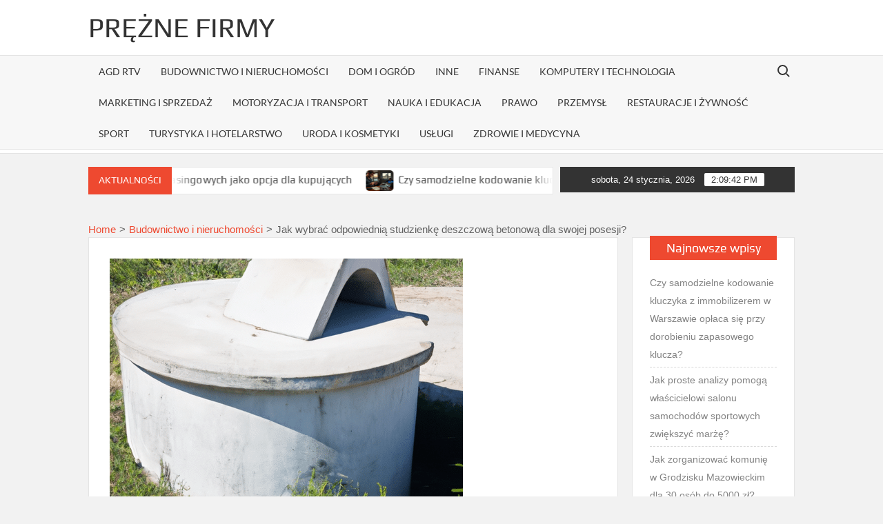

--- FILE ---
content_type: text/html; charset=UTF-8
request_url: https://preznefirmy.com.pl/jak-wybrac-odpowiednia-studzienke-deszczowa-betonowa-dla-swojej-posesji/
body_size: 20519
content:
<!doctype html>
<html lang="pl-PL">
<head>
	<meta charset="UTF-8">
	<meta name="viewport" content="width=device-width">
	<link rel="profile" href="https://gmpg.org/xfn/11">

	<title>Jak wybrać odpowiednią studzienkę deszczową betonową dla swojej posesji? &#8211; Prężne firmy</title>
			 			 			 			 			 			 			 			 			 			 			 			 			 			 			 			 			 			 			 			 			 			 			 			 			 			 			 			 			 			 			 			 			 			 			 			 			 			 			 			 			 			 			 			 			 			 			 			 			 			 			 			 			 			 			 			 			 			 			 			 			 			 			 			 			 			 			 			 			 			 <meta name='robots' content='max-image-preview:large' />
<link rel="alternate" type="application/rss+xml" title="Prężne firmy &raquo; Kanał z wpisami" href="https://preznefirmy.com.pl/feed/" />
<link rel="alternate" type="application/rss+xml" title="Prężne firmy &raquo; Kanał z komentarzami" href="https://preznefirmy.com.pl/comments/feed/" />
<link rel="alternate" title="oEmbed (JSON)" type="application/json+oembed" href="https://preznefirmy.com.pl/wp-json/oembed/1.0/embed?url=https%3A%2F%2Fpreznefirmy.com.pl%2Fjak-wybrac-odpowiednia-studzienke-deszczowa-betonowa-dla-swojej-posesji%2F" />
<link rel="alternate" title="oEmbed (XML)" type="text/xml+oembed" href="https://preznefirmy.com.pl/wp-json/oembed/1.0/embed?url=https%3A%2F%2Fpreznefirmy.com.pl%2Fjak-wybrac-odpowiednia-studzienke-deszczowa-betonowa-dla-swojej-posesji%2F&#038;format=xml" />
<style type="text/css">
.archive #nav-above,
					.archive #nav-below,
					.search #nav-above,
					.search #nav-below,
					.blog #nav-below, 
					.blog #nav-above, 
					.navigation.paging-navigation, 
					.navigation.pagination,
					.pagination.paging-pagination, 
					.pagination.pagination, 
					.pagination.loop-pagination, 
					.bicubic-nav-link, 
					#page-nav, 
					.camp-paging, 
					#reposter_nav-pages, 
					.unity-post-pagination, 
					.wordpost_content .nav_post_link { 
						display: none !important; 
					}
					.single-gallery .pagination.gllrpr_pagination {
						display: block !important; 
					}</style>
		
	<style id='wp-img-auto-sizes-contain-inline-css' type='text/css'>
img:is([sizes=auto i],[sizes^="auto," i]){contain-intrinsic-size:3000px 1500px}
/*# sourceURL=wp-img-auto-sizes-contain-inline-css */
</style>
<style id='wp-emoji-styles-inline-css' type='text/css'>

	img.wp-smiley, img.emoji {
		display: inline !important;
		border: none !important;
		box-shadow: none !important;
		height: 1em !important;
		width: 1em !important;
		margin: 0 0.07em !important;
		vertical-align: -0.1em !important;
		background: none !important;
		padding: 0 !important;
	}
/*# sourceURL=wp-emoji-styles-inline-css */
</style>
<style id='wp-block-library-inline-css' type='text/css'>
:root{--wp-block-synced-color:#7a00df;--wp-block-synced-color--rgb:122,0,223;--wp-bound-block-color:var(--wp-block-synced-color);--wp-editor-canvas-background:#ddd;--wp-admin-theme-color:#007cba;--wp-admin-theme-color--rgb:0,124,186;--wp-admin-theme-color-darker-10:#006ba1;--wp-admin-theme-color-darker-10--rgb:0,107,160.5;--wp-admin-theme-color-darker-20:#005a87;--wp-admin-theme-color-darker-20--rgb:0,90,135;--wp-admin-border-width-focus:2px}@media (min-resolution:192dpi){:root{--wp-admin-border-width-focus:1.5px}}.wp-element-button{cursor:pointer}:root .has-very-light-gray-background-color{background-color:#eee}:root .has-very-dark-gray-background-color{background-color:#313131}:root .has-very-light-gray-color{color:#eee}:root .has-very-dark-gray-color{color:#313131}:root .has-vivid-green-cyan-to-vivid-cyan-blue-gradient-background{background:linear-gradient(135deg,#00d084,#0693e3)}:root .has-purple-crush-gradient-background{background:linear-gradient(135deg,#34e2e4,#4721fb 50%,#ab1dfe)}:root .has-hazy-dawn-gradient-background{background:linear-gradient(135deg,#faaca8,#dad0ec)}:root .has-subdued-olive-gradient-background{background:linear-gradient(135deg,#fafae1,#67a671)}:root .has-atomic-cream-gradient-background{background:linear-gradient(135deg,#fdd79a,#004a59)}:root .has-nightshade-gradient-background{background:linear-gradient(135deg,#330968,#31cdcf)}:root .has-midnight-gradient-background{background:linear-gradient(135deg,#020381,#2874fc)}:root{--wp--preset--font-size--normal:16px;--wp--preset--font-size--huge:42px}.has-regular-font-size{font-size:1em}.has-larger-font-size{font-size:2.625em}.has-normal-font-size{font-size:var(--wp--preset--font-size--normal)}.has-huge-font-size{font-size:var(--wp--preset--font-size--huge)}.has-text-align-center{text-align:center}.has-text-align-left{text-align:left}.has-text-align-right{text-align:right}.has-fit-text{white-space:nowrap!important}#end-resizable-editor-section{display:none}.aligncenter{clear:both}.items-justified-left{justify-content:flex-start}.items-justified-center{justify-content:center}.items-justified-right{justify-content:flex-end}.items-justified-space-between{justify-content:space-between}.screen-reader-text{border:0;clip-path:inset(50%);height:1px;margin:-1px;overflow:hidden;padding:0;position:absolute;width:1px;word-wrap:normal!important}.screen-reader-text:focus{background-color:#ddd;clip-path:none;color:#444;display:block;font-size:1em;height:auto;left:5px;line-height:normal;padding:15px 23px 14px;text-decoration:none;top:5px;width:auto;z-index:100000}html :where(.has-border-color){border-style:solid}html :where([style*=border-top-color]){border-top-style:solid}html :where([style*=border-right-color]){border-right-style:solid}html :where([style*=border-bottom-color]){border-bottom-style:solid}html :where([style*=border-left-color]){border-left-style:solid}html :where([style*=border-width]){border-style:solid}html :where([style*=border-top-width]){border-top-style:solid}html :where([style*=border-right-width]){border-right-style:solid}html :where([style*=border-bottom-width]){border-bottom-style:solid}html :where([style*=border-left-width]){border-left-style:solid}html :where(img[class*=wp-image-]){height:auto;max-width:100%}:where(figure){margin:0 0 1em}html :where(.is-position-sticky){--wp-admin--admin-bar--position-offset:var(--wp-admin--admin-bar--height,0px)}@media screen and (max-width:600px){html :where(.is-position-sticky){--wp-admin--admin-bar--position-offset:0px}}

/*# sourceURL=wp-block-library-inline-css */
</style><style id='global-styles-inline-css' type='text/css'>
:root{--wp--preset--aspect-ratio--square: 1;--wp--preset--aspect-ratio--4-3: 4/3;--wp--preset--aspect-ratio--3-4: 3/4;--wp--preset--aspect-ratio--3-2: 3/2;--wp--preset--aspect-ratio--2-3: 2/3;--wp--preset--aspect-ratio--16-9: 16/9;--wp--preset--aspect-ratio--9-16: 9/16;--wp--preset--color--black: #000000;--wp--preset--color--cyan-bluish-gray: #abb8c3;--wp--preset--color--white: #ffffff;--wp--preset--color--pale-pink: #f78da7;--wp--preset--color--vivid-red: #cf2e2e;--wp--preset--color--luminous-vivid-orange: #ff6900;--wp--preset--color--luminous-vivid-amber: #fcb900;--wp--preset--color--light-green-cyan: #7bdcb5;--wp--preset--color--vivid-green-cyan: #00d084;--wp--preset--color--pale-cyan-blue: #8ed1fc;--wp--preset--color--vivid-cyan-blue: #0693e3;--wp--preset--color--vivid-purple: #9b51e0;--wp--preset--gradient--vivid-cyan-blue-to-vivid-purple: linear-gradient(135deg,rgb(6,147,227) 0%,rgb(155,81,224) 100%);--wp--preset--gradient--light-green-cyan-to-vivid-green-cyan: linear-gradient(135deg,rgb(122,220,180) 0%,rgb(0,208,130) 100%);--wp--preset--gradient--luminous-vivid-amber-to-luminous-vivid-orange: linear-gradient(135deg,rgb(252,185,0) 0%,rgb(255,105,0) 100%);--wp--preset--gradient--luminous-vivid-orange-to-vivid-red: linear-gradient(135deg,rgb(255,105,0) 0%,rgb(207,46,46) 100%);--wp--preset--gradient--very-light-gray-to-cyan-bluish-gray: linear-gradient(135deg,rgb(238,238,238) 0%,rgb(169,184,195) 100%);--wp--preset--gradient--cool-to-warm-spectrum: linear-gradient(135deg,rgb(74,234,220) 0%,rgb(151,120,209) 20%,rgb(207,42,186) 40%,rgb(238,44,130) 60%,rgb(251,105,98) 80%,rgb(254,248,76) 100%);--wp--preset--gradient--blush-light-purple: linear-gradient(135deg,rgb(255,206,236) 0%,rgb(152,150,240) 100%);--wp--preset--gradient--blush-bordeaux: linear-gradient(135deg,rgb(254,205,165) 0%,rgb(254,45,45) 50%,rgb(107,0,62) 100%);--wp--preset--gradient--luminous-dusk: linear-gradient(135deg,rgb(255,203,112) 0%,rgb(199,81,192) 50%,rgb(65,88,208) 100%);--wp--preset--gradient--pale-ocean: linear-gradient(135deg,rgb(255,245,203) 0%,rgb(182,227,212) 50%,rgb(51,167,181) 100%);--wp--preset--gradient--electric-grass: linear-gradient(135deg,rgb(202,248,128) 0%,rgb(113,206,126) 100%);--wp--preset--gradient--midnight: linear-gradient(135deg,rgb(2,3,129) 0%,rgb(40,116,252) 100%);--wp--preset--font-size--small: 13px;--wp--preset--font-size--medium: 20px;--wp--preset--font-size--large: 36px;--wp--preset--font-size--x-large: 42px;--wp--preset--spacing--20: 0.44rem;--wp--preset--spacing--30: 0.67rem;--wp--preset--spacing--40: 1rem;--wp--preset--spacing--50: 1.5rem;--wp--preset--spacing--60: 2.25rem;--wp--preset--spacing--70: 3.38rem;--wp--preset--spacing--80: 5.06rem;--wp--preset--shadow--natural: 6px 6px 9px rgba(0, 0, 0, 0.2);--wp--preset--shadow--deep: 12px 12px 50px rgba(0, 0, 0, 0.4);--wp--preset--shadow--sharp: 6px 6px 0px rgba(0, 0, 0, 0.2);--wp--preset--shadow--outlined: 6px 6px 0px -3px rgb(255, 255, 255), 6px 6px rgb(0, 0, 0);--wp--preset--shadow--crisp: 6px 6px 0px rgb(0, 0, 0);}:where(.is-layout-flex){gap: 0.5em;}:where(.is-layout-grid){gap: 0.5em;}body .is-layout-flex{display: flex;}.is-layout-flex{flex-wrap: wrap;align-items: center;}.is-layout-flex > :is(*, div){margin: 0;}body .is-layout-grid{display: grid;}.is-layout-grid > :is(*, div){margin: 0;}:where(.wp-block-columns.is-layout-flex){gap: 2em;}:where(.wp-block-columns.is-layout-grid){gap: 2em;}:where(.wp-block-post-template.is-layout-flex){gap: 1.25em;}:where(.wp-block-post-template.is-layout-grid){gap: 1.25em;}.has-black-color{color: var(--wp--preset--color--black) !important;}.has-cyan-bluish-gray-color{color: var(--wp--preset--color--cyan-bluish-gray) !important;}.has-white-color{color: var(--wp--preset--color--white) !important;}.has-pale-pink-color{color: var(--wp--preset--color--pale-pink) !important;}.has-vivid-red-color{color: var(--wp--preset--color--vivid-red) !important;}.has-luminous-vivid-orange-color{color: var(--wp--preset--color--luminous-vivid-orange) !important;}.has-luminous-vivid-amber-color{color: var(--wp--preset--color--luminous-vivid-amber) !important;}.has-light-green-cyan-color{color: var(--wp--preset--color--light-green-cyan) !important;}.has-vivid-green-cyan-color{color: var(--wp--preset--color--vivid-green-cyan) !important;}.has-pale-cyan-blue-color{color: var(--wp--preset--color--pale-cyan-blue) !important;}.has-vivid-cyan-blue-color{color: var(--wp--preset--color--vivid-cyan-blue) !important;}.has-vivid-purple-color{color: var(--wp--preset--color--vivid-purple) !important;}.has-black-background-color{background-color: var(--wp--preset--color--black) !important;}.has-cyan-bluish-gray-background-color{background-color: var(--wp--preset--color--cyan-bluish-gray) !important;}.has-white-background-color{background-color: var(--wp--preset--color--white) !important;}.has-pale-pink-background-color{background-color: var(--wp--preset--color--pale-pink) !important;}.has-vivid-red-background-color{background-color: var(--wp--preset--color--vivid-red) !important;}.has-luminous-vivid-orange-background-color{background-color: var(--wp--preset--color--luminous-vivid-orange) !important;}.has-luminous-vivid-amber-background-color{background-color: var(--wp--preset--color--luminous-vivid-amber) !important;}.has-light-green-cyan-background-color{background-color: var(--wp--preset--color--light-green-cyan) !important;}.has-vivid-green-cyan-background-color{background-color: var(--wp--preset--color--vivid-green-cyan) !important;}.has-pale-cyan-blue-background-color{background-color: var(--wp--preset--color--pale-cyan-blue) !important;}.has-vivid-cyan-blue-background-color{background-color: var(--wp--preset--color--vivid-cyan-blue) !important;}.has-vivid-purple-background-color{background-color: var(--wp--preset--color--vivid-purple) !important;}.has-black-border-color{border-color: var(--wp--preset--color--black) !important;}.has-cyan-bluish-gray-border-color{border-color: var(--wp--preset--color--cyan-bluish-gray) !important;}.has-white-border-color{border-color: var(--wp--preset--color--white) !important;}.has-pale-pink-border-color{border-color: var(--wp--preset--color--pale-pink) !important;}.has-vivid-red-border-color{border-color: var(--wp--preset--color--vivid-red) !important;}.has-luminous-vivid-orange-border-color{border-color: var(--wp--preset--color--luminous-vivid-orange) !important;}.has-luminous-vivid-amber-border-color{border-color: var(--wp--preset--color--luminous-vivid-amber) !important;}.has-light-green-cyan-border-color{border-color: var(--wp--preset--color--light-green-cyan) !important;}.has-vivid-green-cyan-border-color{border-color: var(--wp--preset--color--vivid-green-cyan) !important;}.has-pale-cyan-blue-border-color{border-color: var(--wp--preset--color--pale-cyan-blue) !important;}.has-vivid-cyan-blue-border-color{border-color: var(--wp--preset--color--vivid-cyan-blue) !important;}.has-vivid-purple-border-color{border-color: var(--wp--preset--color--vivid-purple) !important;}.has-vivid-cyan-blue-to-vivid-purple-gradient-background{background: var(--wp--preset--gradient--vivid-cyan-blue-to-vivid-purple) !important;}.has-light-green-cyan-to-vivid-green-cyan-gradient-background{background: var(--wp--preset--gradient--light-green-cyan-to-vivid-green-cyan) !important;}.has-luminous-vivid-amber-to-luminous-vivid-orange-gradient-background{background: var(--wp--preset--gradient--luminous-vivid-amber-to-luminous-vivid-orange) !important;}.has-luminous-vivid-orange-to-vivid-red-gradient-background{background: var(--wp--preset--gradient--luminous-vivid-orange-to-vivid-red) !important;}.has-very-light-gray-to-cyan-bluish-gray-gradient-background{background: var(--wp--preset--gradient--very-light-gray-to-cyan-bluish-gray) !important;}.has-cool-to-warm-spectrum-gradient-background{background: var(--wp--preset--gradient--cool-to-warm-spectrum) !important;}.has-blush-light-purple-gradient-background{background: var(--wp--preset--gradient--blush-light-purple) !important;}.has-blush-bordeaux-gradient-background{background: var(--wp--preset--gradient--blush-bordeaux) !important;}.has-luminous-dusk-gradient-background{background: var(--wp--preset--gradient--luminous-dusk) !important;}.has-pale-ocean-gradient-background{background: var(--wp--preset--gradient--pale-ocean) !important;}.has-electric-grass-gradient-background{background: var(--wp--preset--gradient--electric-grass) !important;}.has-midnight-gradient-background{background: var(--wp--preset--gradient--midnight) !important;}.has-small-font-size{font-size: var(--wp--preset--font-size--small) !important;}.has-medium-font-size{font-size: var(--wp--preset--font-size--medium) !important;}.has-large-font-size{font-size: var(--wp--preset--font-size--large) !important;}.has-x-large-font-size{font-size: var(--wp--preset--font-size--x-large) !important;}
/*# sourceURL=global-styles-inline-css */
</style>

<style id='classic-theme-styles-inline-css' type='text/css'>
/*! This file is auto-generated */
.wp-block-button__link{color:#fff;background-color:#32373c;border-radius:9999px;box-shadow:none;text-decoration:none;padding:calc(.667em + 2px) calc(1.333em + 2px);font-size:1.125em}.wp-block-file__button{background:#32373c;color:#fff;text-decoration:none}
/*# sourceURL=/wp-includes/css/classic-themes.min.css */
</style>
<link rel='stylesheet' id='catch-breadcrumb-css' href='https://preznefirmy.com.pl/wp-content/plugins/catch-breadcrumb/public/css/catch-breadcrumb-public.css?ver=2.2.1' type='text/css' media='all' />
<link rel='stylesheet' id='crp-style-rounded-thumbs-css' href='https://preznefirmy.com.pl/wp-content/plugins/contextual-related-posts/css/rounded-thumbs.min.css?ver=4.1.0' type='text/css' media='all' />
<style id='crp-style-rounded-thumbs-inline-css' type='text/css'>

			.crp_related.crp-rounded-thumbs a {
				width: 150px;
                height: 150px;
				text-decoration: none;
			}
			.crp_related.crp-rounded-thumbs img {
				max-width: 150px;
				margin: auto;
			}
			.crp_related.crp-rounded-thumbs .crp_title {
				width: 100%;
			}
			
/*# sourceURL=crp-style-rounded-thumbs-inline-css */
</style>
<link rel='stylesheet' id='ez-toc-css' href='https://preznefirmy.com.pl/wp-content/plugins/easy-table-of-contents/assets/css/screen.min.css?ver=2.0.80' type='text/css' media='all' />
<style id='ez-toc-inline-css' type='text/css'>
div#ez-toc-container .ez-toc-title {font-size: 120%;}div#ez-toc-container .ez-toc-title {font-weight: 500;}div#ez-toc-container ul li , div#ez-toc-container ul li a {font-size: 95%;}div#ez-toc-container ul li , div#ez-toc-container ul li a {font-weight: 500;}div#ez-toc-container nav ul ul li {font-size: 90%;}.ez-toc-box-title {font-weight: bold; margin-bottom: 10px; text-align: center; text-transform: uppercase; letter-spacing: 1px; color: #666; padding-bottom: 5px;position:absolute;top:-4%;left:5%;background-color: inherit;transition: top 0.3s ease;}.ez-toc-box-title.toc-closed {top:-25%;}
.ez-toc-container-direction {direction: ltr;}.ez-toc-counter ul{counter-reset: item ;}.ez-toc-counter nav ul li a::before {content: counters(item, '.', decimal) '. ';display: inline-block;counter-increment: item;flex-grow: 0;flex-shrink: 0;margin-right: .2em; float: left; }.ez-toc-widget-direction {direction: ltr;}.ez-toc-widget-container ul{counter-reset: item ;}.ez-toc-widget-container nav ul li a::before {content: counters(item, '.', decimal) '. ';display: inline-block;counter-increment: item;flex-grow: 0;flex-shrink: 0;margin-right: .2em; float: left; }
/*# sourceURL=ez-toc-inline-css */
</style>
<link rel='stylesheet' id='timesnews-style-css' href='https://preznefirmy.com.pl/wp-content/themes/timesnews/style.css?ver=f7c521426556a1b15eaf263fab9fdad0' type='text/css' media='all' />
<link rel='stylesheet' id='fontawesome-css' href='https://preznefirmy.com.pl/wp-content/themes/timesnews/assets/library/fontawesome/css/all.min.css?ver=f7c521426556a1b15eaf263fab9fdad0' type='text/css' media='all' />
<link rel='stylesheet' id='timesnews-google-fonts-css' href='https://preznefirmy.com.pl/wp-content/fonts/98b15f749db123e1c4c0277edd78d47e.css' type='text/css' media='all' />
<link rel='stylesheet' id='wp-paginate-css' href='https://preznefirmy.com.pl/wp-content/plugins/wp-paginate/css/wp-paginate.css?ver=2.2.4' type='text/css' media='screen' />
<link rel='stylesheet' id='wpp-custom-style-css' href='https://preznefirmy.com.pl/wp-content/uploads/wpp-custom-code/wpp-custom-code.css?ver=f7c521426556a1b15eaf263fab9fdad0' type='text/css' media='all' />
<script type="text/javascript" src="https://preznefirmy.com.pl/wp-includes/js/jquery/jquery.min.js?ver=3.7.1" id="jquery-core-js"></script>
<script type="text/javascript" src="https://preznefirmy.com.pl/wp-includes/js/jquery/jquery-migrate.min.js?ver=3.4.1" id="jquery-migrate-js"></script>
<script type="text/javascript" id="catch-breadcrumb-js-extra">
/* <![CDATA[ */
var catch_breadcrumb_object = {"breadcrumb_separator":"\u003E","breadcrumb_home_icon":"0","breadcrumb_display_home":"0","content_selector":"#primary","status":"0","breadcrumb_dynamic":"before"};
//# sourceURL=catch-breadcrumb-js-extra
/* ]]> */
</script>
<script type="text/javascript" src="https://preznefirmy.com.pl/wp-content/plugins/catch-breadcrumb/public/js/catch-breadcrumb-public.js?ver=2.2.1" id="catch-breadcrumb-js"></script>
<script type="text/javascript" src="https://preznefirmy.com.pl/wp-content/themes/timesnews/assets/js/global.js?ver=1" id="timesnews-global-js"></script>
<link rel="https://api.w.org/" href="https://preznefirmy.com.pl/wp-json/" /><link rel="alternate" title="JSON" type="application/json" href="https://preznefirmy.com.pl/wp-json/wp/v2/posts/5560" /><link rel="EditURI" type="application/rsd+xml" title="RSD" href="https://preznefirmy.com.pl/xmlrpc.php?rsd" />

<link rel="canonical" href="https://preznefirmy.com.pl/jak-wybrac-odpowiednia-studzienke-deszczowa-betonowa-dla-swojej-posesji/" />
<link rel='shortlink' href='https://preznefirmy.com.pl/?p=5560' />
<script type="application/ld+json">{"@context":"http:\/\/schema.org","@type":"BreadcrumbList","itemListElement":[{"@type":"ListItem","position":1,"item":{"@id":"https:\/\/preznefirmy.com.pl\/","name":"Home"}},{"@type":"ListItem","position":2,"item":{"@id":"https:\/\/preznefirmy.com.pl\/category\/budownictwo-i-nieruchomosci\/","name":"Budownictwo i nieruchomo\u015bci"}},{"@type":"ListItem","position":3,"item":{"name":"Jak wybra\u0107 odpowiedni\u0105 studzienk\u0119 deszczow\u0105 betonow\u0105 dla swojej posesji?"}}]}</script>		<style type="text/css" id="wp-custom-css">
			.entry-breadcrumbs{
	text-align:left !important;
}		</style>
		</head>

<body class="wp-singular post-template-default single single-post postid-5560 single-format-standard wp-theme-timesnews has-sidebar">
	<div id="page" class="site">
	<a class="skip-link screen-reader-text" href="#content">Skip to content</a>
	
	<header id="masthead" class="site-header">
		<div id="main-header" class="main-header">
			<div class="navigation-top">
        		<div class="wrap">
            	<div id="site-header-menu" class="site-header-menu">
               	<nav class="main-navigation" aria-label="Primary Menu" role="navigation">
							    <button class="menu-toggle" aria-controls="primary-menu" aria-expanded="false">
        <span class="toggle-text">Menu</span>
        <span class="toggle-bar"></span>
    </button>

    <ul id="primary-menu" class="menu nav-menu"><li id="menu-item-183" class="menu-item menu-item-type-taxonomy menu-item-object-category menu-item-183 category-color-28"><a href="https://preznefirmy.com.pl/category/agd-rtv/">AGD RTV</a></li>
<li id="menu-item-181" class="menu-item menu-item-type-taxonomy menu-item-object-category current-post-ancestor current-menu-parent current-post-parent menu-item-181 category-color-29"><a href="https://preznefirmy.com.pl/category/budownictwo-i-nieruchomosci/">Budownictwo i nieruchomości</a></li>
<li id="menu-item-182" class="menu-item menu-item-type-taxonomy menu-item-object-category menu-item-182 category-color-30"><a href="https://preznefirmy.com.pl/category/dom-i-ogrod/">Dom i ogród</a></li>
<li id="menu-item-187" class="menu-item menu-item-type-taxonomy menu-item-object-category menu-item-187 category-color-1"><a href="https://preznefirmy.com.pl/category/inne/">Inne</a></li>
<li id="menu-item-184" class="menu-item menu-item-type-taxonomy menu-item-object-category menu-item-184 category-color-31"><a href="https://preznefirmy.com.pl/category/finanse/">Finanse</a></li>
<li id="menu-item-185" class="menu-item menu-item-type-taxonomy menu-item-object-category menu-item-185 category-color-32"><a href="https://preznefirmy.com.pl/category/komputery-i-technologia/">Komputery i technologia</a></li>
<li id="menu-item-186" class="menu-item menu-item-type-taxonomy menu-item-object-category menu-item-186 category-color-33"><a href="https://preznefirmy.com.pl/category/marketing-i-sprzedaz/">Marketing i sprzedaż</a></li>
<li id="menu-item-190" class="menu-item menu-item-type-taxonomy menu-item-object-category menu-item-190 category-color-34"><a href="https://preznefirmy.com.pl/category/motoryzacja/">Motoryzacja i transport</a></li>
<li id="menu-item-192" class="menu-item menu-item-type-taxonomy menu-item-object-category menu-item-192 category-color-83"><a href="https://preznefirmy.com.pl/category/nauka-i-edukacja/">Nauka i edukacja</a></li>
<li id="menu-item-196" class="menu-item menu-item-type-taxonomy menu-item-object-category menu-item-196 category-color-35"><a href="https://preznefirmy.com.pl/category/prawo/">Prawo</a></li>
<li id="menu-item-195" class="menu-item menu-item-type-taxonomy menu-item-object-category menu-item-195 category-color-36"><a href="https://preznefirmy.com.pl/category/przemysl/">Przemysł</a></li>
<li id="menu-item-194" class="menu-item menu-item-type-taxonomy menu-item-object-category menu-item-194 category-color-37"><a href="https://preznefirmy.com.pl/category/restauracje-i-zywnosc/">Restauracje i żywność</a></li>
<li id="menu-item-191" class="menu-item menu-item-type-taxonomy menu-item-object-category menu-item-191 category-color-82"><a href="https://preznefirmy.com.pl/category/sport/">Sport</a></li>
<li id="menu-item-193" class="menu-item menu-item-type-taxonomy menu-item-object-category menu-item-193 category-color-38"><a href="https://preznefirmy.com.pl/category/turystyka-i-hotelarstwo/">Turystyka i hotelarstwo</a></li>
<li id="menu-item-197" class="menu-item menu-item-type-taxonomy menu-item-object-category menu-item-197 category-color-84"><a href="https://preznefirmy.com.pl/category/uroda-i-kosmetyki/">Uroda i kosmetyki</a></li>
<li id="menu-item-189" class="menu-item menu-item-type-taxonomy menu-item-object-category menu-item-189 category-color-39"><a href="https://preznefirmy.com.pl/category/uslugi/">Usługi</a></li>
<li id="menu-item-188" class="menu-item menu-item-type-taxonomy menu-item-object-category menu-item-188 category-color-40"><a href="https://preznefirmy.com.pl/category/zdrowie-i-medycyna/">Zdrowie i medycyna</a></li>
</ul>						 </nav><!-- #site-navigation -->
						 									<button type="button" class="search-toggle"><span><span class="screen-reader-text">Search for:</span></span></button>
								           		</div>
        		</div><!-- .wrap -->
			</div><!-- .navigation-top -->
			<div class="search-container-wrap">
    <div class="search-container">
        <form method="get" class="search" action="https://preznefirmy.com.pl/"> 
            <label for='s' class='screen-reader-text'>Search</label> 
                <input class="search-field" placeholder="Search&hellip;" name="s" type="search"> 
                <input class="search-submit" value="Search" type="submit">
        </form>
    </div><!-- .search-container -->
</div><!-- .search-container-wrap -->
    

			<div class="main-header-brand">
				
				<div class="header-brand" >
					<div class="wrap">
						<div class="header-brand-content">
							    <div class="site-branding">
                <div class="site-branding-text">

                            <p class="site-title"><a href="https://preznefirmy.com.pl/" rel="home">Prężne firmy</a></p>
                
        </div><!-- .site-branding-text -->
    </div><!-- .site-branding -->


							<div class="header-right">
								<div class="header-banner">

																	</div><!-- .header-banner -->
							</div><!-- .header-right -->
						</div><!-- .header-brand-content -->
					</div><!-- .wrap -->
				</div><!-- .header-brand -->

				<div id="nav-sticker">
					<div class="navigation-top">
						<div class="wrap">
							<div id="site-header-menu" class="site-header-menu">
								<nav id="site-navigation" class="main-navigation" aria-label="Primary Menu">
								    <button class="menu-toggle" aria-controls="primary-menu" aria-expanded="false">
        <span class="toggle-text">Menu</span>
        <span class="toggle-bar"></span>
    </button>

    <ul id="primary-menu" class="menu nav-menu"><li class="menu-item menu-item-type-taxonomy menu-item-object-category menu-item-183 category-color-28"><a href="https://preznefirmy.com.pl/category/agd-rtv/">AGD RTV</a></li>
<li class="menu-item menu-item-type-taxonomy menu-item-object-category current-post-ancestor current-menu-parent current-post-parent menu-item-181 category-color-29"><a href="https://preznefirmy.com.pl/category/budownictwo-i-nieruchomosci/">Budownictwo i nieruchomości</a></li>
<li class="menu-item menu-item-type-taxonomy menu-item-object-category menu-item-182 category-color-30"><a href="https://preznefirmy.com.pl/category/dom-i-ogrod/">Dom i ogród</a></li>
<li class="menu-item menu-item-type-taxonomy menu-item-object-category menu-item-187 category-color-1"><a href="https://preznefirmy.com.pl/category/inne/">Inne</a></li>
<li class="menu-item menu-item-type-taxonomy menu-item-object-category menu-item-184 category-color-31"><a href="https://preznefirmy.com.pl/category/finanse/">Finanse</a></li>
<li class="menu-item menu-item-type-taxonomy menu-item-object-category menu-item-185 category-color-32"><a href="https://preznefirmy.com.pl/category/komputery-i-technologia/">Komputery i technologia</a></li>
<li class="menu-item menu-item-type-taxonomy menu-item-object-category menu-item-186 category-color-33"><a href="https://preznefirmy.com.pl/category/marketing-i-sprzedaz/">Marketing i sprzedaż</a></li>
<li class="menu-item menu-item-type-taxonomy menu-item-object-category menu-item-190 category-color-34"><a href="https://preznefirmy.com.pl/category/motoryzacja/">Motoryzacja i transport</a></li>
<li class="menu-item menu-item-type-taxonomy menu-item-object-category menu-item-192 category-color-83"><a href="https://preznefirmy.com.pl/category/nauka-i-edukacja/">Nauka i edukacja</a></li>
<li class="menu-item menu-item-type-taxonomy menu-item-object-category menu-item-196 category-color-35"><a href="https://preznefirmy.com.pl/category/prawo/">Prawo</a></li>
<li class="menu-item menu-item-type-taxonomy menu-item-object-category menu-item-195 category-color-36"><a href="https://preznefirmy.com.pl/category/przemysl/">Przemysł</a></li>
<li class="menu-item menu-item-type-taxonomy menu-item-object-category menu-item-194 category-color-37"><a href="https://preznefirmy.com.pl/category/restauracje-i-zywnosc/">Restauracje i żywność</a></li>
<li class="menu-item menu-item-type-taxonomy menu-item-object-category menu-item-191 category-color-82"><a href="https://preznefirmy.com.pl/category/sport/">Sport</a></li>
<li class="menu-item menu-item-type-taxonomy menu-item-object-category menu-item-193 category-color-38"><a href="https://preznefirmy.com.pl/category/turystyka-i-hotelarstwo/">Turystyka i hotelarstwo</a></li>
<li class="menu-item menu-item-type-taxonomy menu-item-object-category menu-item-197 category-color-84"><a href="https://preznefirmy.com.pl/category/uroda-i-kosmetyki/">Uroda i kosmetyki</a></li>
<li class="menu-item menu-item-type-taxonomy menu-item-object-category menu-item-189 category-color-39"><a href="https://preznefirmy.com.pl/category/uslugi/">Usługi</a></li>
<li class="menu-item menu-item-type-taxonomy menu-item-object-category menu-item-188 category-color-40"><a href="https://preznefirmy.com.pl/category/zdrowie-i-medycyna/">Zdrowie i medycyna</a></li>
</ul>								</nav><!-- #site-navigation -->
	            												<button type="button" class="search-toggle"><span><span class="screen-reader-text">Search for:</span></span></button>
															</div>
        				</div><!-- .wrap -->
     				</div><!-- .navigation-top -->
     			</div><!-- #nav-sticker -->
     			<div class="search-container-wrap">
    <div class="search-container">
        <form method="get" class="search" action="https://preznefirmy.com.pl/"> 
            <label for='s' class='screen-reader-text'>Search</label> 
                <input class="search-field" placeholder="Search&hellip;" name="s" type="search"> 
                <input class="search-submit" value="Search" type="submit">
        </form>
    </div><!-- .search-container -->
</div><!-- .search-container-wrap -->
    
					<div class="flash-news-holder">
						<div class="wrap">
							<div class="top-header">
								<div class="top-header-inner">
									    <div class="flash-news">
                <div class="flash-news-header">
            <h4 class="flash-news-title">Aktualności</h4>
        </div>
                <div class="marquee">
                            <artical class="news-post-title">
                                            <span class="news-post-img">
                            <a href="https://preznefirmy.com.pl/oszczednosc-czasu-i-pieniedzy-skup-samochodow-poleasingowych-jako-opcja-dla-kupujacych/" title="Oszczędność czasu i pieniędzy &#8211; skup samochodów poleasingowych jako opcja dla kupujących"><picture class="attachment-post-thumbnail size-post-thumbnail wp-post-image" decoding="async" fetchpriority="high">
<source type="image/avif" srcset="https://preznefirmy.com.pl/wp-content/uploads/2023/03/1628.png.avif 512w, https://preznefirmy.com.pl/wp-content/uploads/2023/03/1628-300x300.png.avif 300w, https://preznefirmy.com.pl/wp-content/uploads/2023/03/1628-150x150.png.avif 150w" sizes="(max-width: 512px) 100vw, 512px"/>
<img width="512" height="512" src="https://preznefirmy.com.pl/wp-content/uploads/2023/03/1628.png" alt="Oszczędność czasu i pieniędzy - skup samochodów poleasingowych jako opcja dla kupujących" decoding="async" fetchpriority="high" srcset="https://preznefirmy.com.pl/wp-content/uploads/2023/03/1628.png 512w, https://preznefirmy.com.pl/wp-content/uploads/2023/03/1628-300x300.png 300w, https://preznefirmy.com.pl/wp-content/uploads/2023/03/1628-150x150.png 150w" sizes="(max-width: 512px) 100vw, 512px"/>
</picture>
</a>
                         </span>
                     
                    <h3><a href="https://preznefirmy.com.pl/oszczednosc-czasu-i-pieniedzy-skup-samochodow-poleasingowych-jako-opcja-dla-kupujacych/" title="Oszczędność czasu i pieniędzy &#8211; skup samochodów poleasingowych jako opcja dla kupujących">Oszczędność czasu i pieniędzy &#8211; skup samochodów poleasingowych jako opcja dla kupujących</a></h3>
                </artical>

                            <artical class="news-post-title">
                                            <span class="news-post-img">
                            <a href="https://preznefirmy.com.pl/czy-samodzielne-kodowanie-kluczyka-z-immobilizerem-w-warszawie-oplaca-sie-przy-dorobieniu-zapasowego-klucza/" title="Czy samodzielne kodowanie kluczyka z immobilizerem w Warszawie opłaca się przy dorobieniu zapasowego klucza?"><picture class="attachment-post-thumbnail size-post-thumbnail wp-post-image" decoding="async">
<source type="image/avif" srcset="https://preznefirmy.com.pl/wp-content/uploads/2026/01/kodowanie20kluczyka20z20immobilizerem20warszawa-2026-01-19.jpg.avif 592w, https://preznefirmy.com.pl/wp-content/uploads/2026/01/kodowanie20kluczyka20z20immobilizerem20warszawa-2026-01-19-300x300.jpg.avif 300w, https://preznefirmy.com.pl/wp-content/uploads/2026/01/kodowanie20kluczyka20z20immobilizerem20warszawa-2026-01-19-150x150.jpg.avif 150w" sizes="(max-width: 592px) 100vw, 592px"/>
<img width="592" height="592" src="https://preznefirmy.com.pl/wp-content/uploads/2026/01/kodowanie20kluczyka20z20immobilizerem20warszawa-2026-01-19.jpg" alt="kodowanie kluczyka z immobilizerem warszawa" decoding="async" srcset="https://preznefirmy.com.pl/wp-content/uploads/2026/01/kodowanie20kluczyka20z20immobilizerem20warszawa-2026-01-19.jpg 592w, https://preznefirmy.com.pl/wp-content/uploads/2026/01/kodowanie20kluczyka20z20immobilizerem20warszawa-2026-01-19-300x300.jpg 300w, https://preznefirmy.com.pl/wp-content/uploads/2026/01/kodowanie20kluczyka20z20immobilizerem20warszawa-2026-01-19-150x150.jpg 150w" sizes="(max-width: 592px) 100vw, 592px"/>
</picture>
</a>
                         </span>
                     
                    <h3><a href="https://preznefirmy.com.pl/czy-samodzielne-kodowanie-kluczyka-z-immobilizerem-w-warszawie-oplaca-sie-przy-dorobieniu-zapasowego-klucza/" title="Czy samodzielne kodowanie kluczyka z immobilizerem w Warszawie opłaca się przy dorobieniu zapasowego klucza?">Czy samodzielne kodowanie kluczyka z immobilizerem w Warszawie opłaca się przy dorobieniu zapasowego klucza?</a></h3>
                </artical>

                            <artical class="news-post-title">
                                            <span class="news-post-img">
                            <a href="https://preznefirmy.com.pl/jak-proste-analizy-pomoga-wlascicielowi-salonu-samochodow-sportowych-zwiekszyc-marze/" title="Jak proste analizy pomogą właścicielowi salonu samochodów sportowych zwiększyć marżę?"><picture class="attachment-post-thumbnail size-post-thumbnail wp-post-image" decoding="async">
<source type="image/avif" srcset="https://preznefirmy.com.pl/wp-content/uploads/2026/01/samochody20sportowe20salon-2026-01-18.jpg.avif 592w, https://preznefirmy.com.pl/wp-content/uploads/2026/01/samochody20sportowe20salon-2026-01-18-300x300.jpg.avif 300w, https://preznefirmy.com.pl/wp-content/uploads/2026/01/samochody20sportowe20salon-2026-01-18-150x150.jpg.avif 150w" sizes="(max-width: 592px) 100vw, 592px"/>
<img width="592" height="592" src="https://preznefirmy.com.pl/wp-content/uploads/2026/01/samochody20sportowe20salon-2026-01-18.jpg" alt="samochody sportowe salon" decoding="async" srcset="https://preznefirmy.com.pl/wp-content/uploads/2026/01/samochody20sportowe20salon-2026-01-18.jpg 592w, https://preznefirmy.com.pl/wp-content/uploads/2026/01/samochody20sportowe20salon-2026-01-18-300x300.jpg 300w, https://preznefirmy.com.pl/wp-content/uploads/2026/01/samochody20sportowe20salon-2026-01-18-150x150.jpg 150w" sizes="(max-width: 592px) 100vw, 592px"/>
</picture>
</a>
                         </span>
                     
                    <h3><a href="https://preznefirmy.com.pl/jak-proste-analizy-pomoga-wlascicielowi-salonu-samochodow-sportowych-zwiekszyc-marze/" title="Jak proste analizy pomogą właścicielowi salonu samochodów sportowych zwiększyć marżę?">Jak proste analizy pomogą właścicielowi salonu samochodów sportowych zwiększyć marżę?</a></h3>
                </artical>

                            <artical class="news-post-title">
                                            <span class="news-post-img">
                            <a href="https://preznefirmy.com.pl/jak-zorganizowac-komunie-w-grodzisku-mazowieckim-dla-30-osob-do-5000-zl/" title="Jak zorganizować komunię w Grodzisku Mazowieckim dla 30 osób do 5000 zł?"><picture class="attachment-post-thumbnail size-post-thumbnail wp-post-image" decoding="async">
<source type="image/avif" srcset="https://preznefirmy.com.pl/wp-content/uploads/2026/01/komunia20grodzisk20mazowiecki-2026-01-18.jpg.avif 592w, https://preznefirmy.com.pl/wp-content/uploads/2026/01/komunia20grodzisk20mazowiecki-2026-01-18-300x300.jpg.avif 300w, https://preznefirmy.com.pl/wp-content/uploads/2026/01/komunia20grodzisk20mazowiecki-2026-01-18-150x150.jpg.avif 150w" sizes="(max-width: 592px) 100vw, 592px"/>
<img width="592" height="592" src="https://preznefirmy.com.pl/wp-content/uploads/2026/01/komunia20grodzisk20mazowiecki-2026-01-18.jpg" alt="komunia grodzisk mazowiecki" decoding="async" srcset="https://preznefirmy.com.pl/wp-content/uploads/2026/01/komunia20grodzisk20mazowiecki-2026-01-18.jpg 592w, https://preznefirmy.com.pl/wp-content/uploads/2026/01/komunia20grodzisk20mazowiecki-2026-01-18-300x300.jpg 300w, https://preznefirmy.com.pl/wp-content/uploads/2026/01/komunia20grodzisk20mazowiecki-2026-01-18-150x150.jpg 150w" sizes="(max-width: 592px) 100vw, 592px"/>
</picture>
</a>
                         </span>
                     
                    <h3><a href="https://preznefirmy.com.pl/jak-zorganizowac-komunie-w-grodzisku-mazowieckim-dla-30-osob-do-5000-zl/" title="Jak zorganizować komunię w Grodzisku Mazowieckim dla 30 osób do 5000 zł?">Jak zorganizować komunię w Grodzisku Mazowieckim dla 30 osób do 5000 zł?</a></h3>
                </artical>

                            <artical class="news-post-title">
                                            <span class="news-post-img">
                            <a href="https://preznefirmy.com.pl/czy-pakowaczka-z-gniotownikiem-zmniejszy-zuzycie-folii-w-malej-piekarni/" title="Czy pakowaczka z gniotownikiem zmniejszy zużycie folii w małej piekarni?"><picture class="attachment-post-thumbnail size-post-thumbnail wp-post-image" decoding="async">
<source type="image/avif" srcset="https://preznefirmy.com.pl/wp-content/uploads/2026/01/pakowaczka20z20gniotownikiem-2026-01-18.jpg.avif 592w, https://preznefirmy.com.pl/wp-content/uploads/2026/01/pakowaczka20z20gniotownikiem-2026-01-18-300x300.jpg.avif 300w, https://preznefirmy.com.pl/wp-content/uploads/2026/01/pakowaczka20z20gniotownikiem-2026-01-18-150x150.jpg.avif 150w" sizes="(max-width: 592px) 100vw, 592px"/>
<img width="592" height="592" src="https://preznefirmy.com.pl/wp-content/uploads/2026/01/pakowaczka20z20gniotownikiem-2026-01-18.jpg" alt="pakowaczka z gniotownikiem" decoding="async" srcset="https://preznefirmy.com.pl/wp-content/uploads/2026/01/pakowaczka20z20gniotownikiem-2026-01-18.jpg 592w, https://preznefirmy.com.pl/wp-content/uploads/2026/01/pakowaczka20z20gniotownikiem-2026-01-18-300x300.jpg 300w, https://preznefirmy.com.pl/wp-content/uploads/2026/01/pakowaczka20z20gniotownikiem-2026-01-18-150x150.jpg 150w" sizes="(max-width: 592px) 100vw, 592px"/>
</picture>
</a>
                         </span>
                     
                    <h3><a href="https://preznefirmy.com.pl/czy-pakowaczka-z-gniotownikiem-zmniejszy-zuzycie-folii-w-malej-piekarni/" title="Czy pakowaczka z gniotownikiem zmniejszy zużycie folii w małej piekarni?">Czy pakowaczka z gniotownikiem zmniejszy zużycie folii w małej piekarni?</a></h3>
                </artical>

                            <artical class="news-post-title">
                                            <span class="news-post-img">
                            <a href="https://preznefirmy.com.pl/jak-naturalny-dezodorant-pod-pachy-wplywa-na-plamy-na-ubraniach/" title="Jak naturalny dezodorant pod pachy wpływa na plamy na ubraniach?"><picture class="attachment-post-thumbnail size-post-thumbnail wp-post-image" decoding="async">
<source type="image/avif" srcset="https://preznefirmy.com.pl/wp-content/uploads/2026/01/naturalny20dezodorant20pod20pachy-2026-01-18.jpg.avif 592w, https://preznefirmy.com.pl/wp-content/uploads/2026/01/naturalny20dezodorant20pod20pachy-2026-01-18-300x300.jpg.avif 300w, https://preznefirmy.com.pl/wp-content/uploads/2026/01/naturalny20dezodorant20pod20pachy-2026-01-18-150x150.jpg.avif 150w" sizes="(max-width: 592px) 100vw, 592px"/>
<img width="592" height="592" src="https://preznefirmy.com.pl/wp-content/uploads/2026/01/naturalny20dezodorant20pod20pachy-2026-01-18.jpg" alt="naturalny dezodorant pod pachy" decoding="async" srcset="https://preznefirmy.com.pl/wp-content/uploads/2026/01/naturalny20dezodorant20pod20pachy-2026-01-18.jpg 592w, https://preznefirmy.com.pl/wp-content/uploads/2026/01/naturalny20dezodorant20pod20pachy-2026-01-18-300x300.jpg 300w, https://preznefirmy.com.pl/wp-content/uploads/2026/01/naturalny20dezodorant20pod20pachy-2026-01-18-150x150.jpg 150w" sizes="(max-width: 592px) 100vw, 592px"/>
</picture>
</a>
                         </span>
                     
                    <h3><a href="https://preznefirmy.com.pl/jak-naturalny-dezodorant-pod-pachy-wplywa-na-plamy-na-ubraniach/" title="Jak naturalny dezodorant pod pachy wpływa na plamy na ubraniach?">Jak naturalny dezodorant pod pachy wpływa na plamy na ubraniach?</a></h3>
                </artical>

                            <artical class="news-post-title">
                                            <span class="news-post-img">
                            <a href="https://preznefirmy.com.pl/jak-obliczyc-marze-na-plyty-z-kamienia-kupowane-w-hurtowni/" title="Jak obliczyć marżę na płyty z kamienia kupowane w hurtowni?"><picture class="attachment-post-thumbnail size-post-thumbnail wp-post-image" decoding="async">
<source type="image/avif" srcset="https://preznefirmy.com.pl/wp-content/uploads/2026/01/pC582yty20z20kamienia-2026-01-18.jpg.avif 592w, https://preznefirmy.com.pl/wp-content/uploads/2026/01/pC582yty20z20kamienia-2026-01-18-300x300.jpg.avif 300w, https://preznefirmy.com.pl/wp-content/uploads/2026/01/pC582yty20z20kamienia-2026-01-18-150x150.jpg.avif 150w" sizes="(max-width: 592px) 100vw, 592px"/>
<img width="592" height="592" src="https://preznefirmy.com.pl/wp-content/uploads/2026/01/pC582yty20z20kamienia-2026-01-18.jpg" alt="płyty z kamienia" decoding="async" srcset="https://preznefirmy.com.pl/wp-content/uploads/2026/01/pC582yty20z20kamienia-2026-01-18.jpg 592w, https://preznefirmy.com.pl/wp-content/uploads/2026/01/pC582yty20z20kamienia-2026-01-18-300x300.jpg 300w, https://preznefirmy.com.pl/wp-content/uploads/2026/01/pC582yty20z20kamienia-2026-01-18-150x150.jpg 150w" sizes="(max-width: 592px) 100vw, 592px"/>
</picture>
</a>
                         </span>
                     
                    <h3><a href="https://preznefirmy.com.pl/jak-obliczyc-marze-na-plyty-z-kamienia-kupowane-w-hurtowni/" title="Jak obliczyć marżę na płyty z kamienia kupowane w hurtowni?">Jak obliczyć marżę na płyty z kamienia kupowane w hurtowni?</a></h3>
                </artical>

                            <artical class="news-post-title">
                                            <span class="news-post-img">
                            <a href="https://preznefirmy.com.pl/jak-zabezpieczyc-transport-ladunkow-cennych-i-delikatnych-dla-jdg/" title="Jak zabezpieczyć transport ładunków cennych i delikatnych dla JDG?"><picture class="attachment-post-thumbnail size-post-thumbnail wp-post-image" decoding="async">
<source type="image/avif" srcset="https://preznefirmy.com.pl/wp-content/uploads/2026/01/transport20C582adunkC3B3w20cennych20i20delikatnych-2026-01-16.jpg.avif 592w, https://preznefirmy.com.pl/wp-content/uploads/2026/01/transport20C582adunkC3B3w20cennych20i20delikatnych-2026-01-16-300x300.jpg.avif 300w, https://preznefirmy.com.pl/wp-content/uploads/2026/01/transport20C582adunkC3B3w20cennych20i20delikatnych-2026-01-16-150x150.jpg.avif 150w" sizes="(max-width: 592px) 100vw, 592px"/>
<img width="592" height="592" src="https://preznefirmy.com.pl/wp-content/uploads/2026/01/transport20C582adunkC3B3w20cennych20i20delikatnych-2026-01-16.jpg" alt="transport ładunków cennych i delikatnych" decoding="async" srcset="https://preznefirmy.com.pl/wp-content/uploads/2026/01/transport20C582adunkC3B3w20cennych20i20delikatnych-2026-01-16.jpg 592w, https://preznefirmy.com.pl/wp-content/uploads/2026/01/transport20C582adunkC3B3w20cennych20i20delikatnych-2026-01-16-300x300.jpg 300w, https://preznefirmy.com.pl/wp-content/uploads/2026/01/transport20C582adunkC3B3w20cennych20i20delikatnych-2026-01-16-150x150.jpg 150w" sizes="(max-width: 592px) 100vw, 592px"/>
</picture>
</a>
                         </span>
                     
                    <h3><a href="https://preznefirmy.com.pl/jak-zabezpieczyc-transport-ladunkow-cennych-i-delikatnych-dla-jdg/" title="Jak zabezpieczyć transport ładunków cennych i delikatnych dla JDG?">Jak zabezpieczyć transport ładunków cennych i delikatnych dla JDG?</a></h3>
                </artical>

                            <artical class="news-post-title">
                                            <span class="news-post-img">
                            <a href="https://preznefirmy.com.pl/jak-obnizyc-koszt-ulotek-w-druku-offsetowym-w-warszawie/" title="Jak obniżyć koszt ulotek w druku offsetowym w Warszawie?"><picture class="attachment-post-thumbnail size-post-thumbnail wp-post-image" decoding="async">
<source type="image/avif" srcset="https://preznefirmy.com.pl/wp-content/uploads/2026/01/druk20offsetowy20warszawa-2026-01-14.jpg.avif 592w, https://preznefirmy.com.pl/wp-content/uploads/2026/01/druk20offsetowy20warszawa-2026-01-14-300x300.jpg.avif 300w, https://preznefirmy.com.pl/wp-content/uploads/2026/01/druk20offsetowy20warszawa-2026-01-14-150x150.jpg.avif 150w" sizes="(max-width: 592px) 100vw, 592px"/>
<img width="592" height="592" src="https://preznefirmy.com.pl/wp-content/uploads/2026/01/druk20offsetowy20warszawa-2026-01-14.jpg" alt="druk offsetowy warszawa" decoding="async" srcset="https://preznefirmy.com.pl/wp-content/uploads/2026/01/druk20offsetowy20warszawa-2026-01-14.jpg 592w, https://preznefirmy.com.pl/wp-content/uploads/2026/01/druk20offsetowy20warszawa-2026-01-14-300x300.jpg 300w, https://preznefirmy.com.pl/wp-content/uploads/2026/01/druk20offsetowy20warszawa-2026-01-14-150x150.jpg 150w" sizes="(max-width: 592px) 100vw, 592px"/>
</picture>
</a>
                         </span>
                     
                    <h3><a href="https://preznefirmy.com.pl/jak-obnizyc-koszt-ulotek-w-druku-offsetowym-w-warszawie/" title="Jak obniżyć koszt ulotek w druku offsetowym w Warszawie?">Jak obniżyć koszt ulotek w druku offsetowym w Warszawie?</a></h3>
                </artical>

                            <artical class="news-post-title">
                                            <span class="news-post-img">
                            <a href="https://preznefirmy.com.pl/jak-stworzyc-5-lokalnych-zapytan-reklamowych-dla-rolet-natynkowych/" title="Jak stworzyć 5 lokalnych zapytań reklamowych dla rolet natynkowych?"><picture class="attachment-post-thumbnail size-post-thumbnail wp-post-image" decoding="async">
<source type="image/avif" srcset="https://preznefirmy.com.pl/wp-content/uploads/2026/01/rolety20natynkowe-2026-01-13.jpg.avif 592w, https://preznefirmy.com.pl/wp-content/uploads/2026/01/rolety20natynkowe-2026-01-13-300x300.jpg.avif 300w, https://preznefirmy.com.pl/wp-content/uploads/2026/01/rolety20natynkowe-2026-01-13-150x150.jpg.avif 150w" sizes="(max-width: 592px) 100vw, 592px"/>
<img width="592" height="592" src="https://preznefirmy.com.pl/wp-content/uploads/2026/01/rolety20natynkowe-2026-01-13.jpg" alt="rolety natynkowe" decoding="async" srcset="https://preznefirmy.com.pl/wp-content/uploads/2026/01/rolety20natynkowe-2026-01-13.jpg 592w, https://preznefirmy.com.pl/wp-content/uploads/2026/01/rolety20natynkowe-2026-01-13-300x300.jpg 300w, https://preznefirmy.com.pl/wp-content/uploads/2026/01/rolety20natynkowe-2026-01-13-150x150.jpg 150w" sizes="(max-width: 592px) 100vw, 592px"/>
</picture>
</a>
                         </span>
                     
                    <h3><a href="https://preznefirmy.com.pl/jak-stworzyc-5-lokalnych-zapytan-reklamowych-dla-rolet-natynkowych/" title="Jak stworzyć 5 lokalnych zapytań reklamowych dla rolet natynkowych?">Jak stworzyć 5 lokalnych zapytań reklamowych dla rolet natynkowych?</a></h3>
                </artical>

                            <artical class="news-post-title">
                                            <span class="news-post-img">
                            <a href="https://preznefirmy.com.pl/gdzie-w-radzyminie-hurtownia-rynien-ma-najnizsze-ceny/" title="Gdzie w Radzyminie hurtownia rynien ma najniższe ceny?"><picture class="attachment-post-thumbnail size-post-thumbnail wp-post-image" decoding="async">
<source type="image/avif" srcset="https://preznefirmy.com.pl/wp-content/uploads/2026/01/hurtownia20rynien20radzymin-2026-01-11.jpg.avif 592w, https://preznefirmy.com.pl/wp-content/uploads/2026/01/hurtownia20rynien20radzymin-2026-01-11-300x300.jpg.avif 300w, https://preznefirmy.com.pl/wp-content/uploads/2026/01/hurtownia20rynien20radzymin-2026-01-11-150x150.jpg.avif 150w" sizes="(max-width: 592px) 100vw, 592px"/>
<img width="592" height="592" src="https://preznefirmy.com.pl/wp-content/uploads/2026/01/hurtownia20rynien20radzymin-2026-01-11.jpg" alt="hurtownia rynien radzymin" decoding="async" srcset="https://preznefirmy.com.pl/wp-content/uploads/2026/01/hurtownia20rynien20radzymin-2026-01-11.jpg 592w, https://preznefirmy.com.pl/wp-content/uploads/2026/01/hurtownia20rynien20radzymin-2026-01-11-300x300.jpg 300w, https://preznefirmy.com.pl/wp-content/uploads/2026/01/hurtownia20rynien20radzymin-2026-01-11-150x150.jpg 150w" sizes="(max-width: 592px) 100vw, 592px"/>
</picture>
</a>
                         </span>
                     
                    <h3><a href="https://preznefirmy.com.pl/gdzie-w-radzyminie-hurtownia-rynien-ma-najnizsze-ceny/" title="Gdzie w Radzyminie hurtownia rynien ma najniższe ceny?">Gdzie w Radzyminie hurtownia rynien ma najniższe ceny?</a></h3>
                </artical>

                            <artical class="news-post-title">
                                            <span class="news-post-img">
                            <a href="https://preznefirmy.com.pl/czy-zajecia-edukacyjne-dla-dzieci-z-udzialem-zwierzat-sa-bezpieczne/" title="Czy zajęcia edukacyjne dla dzieci z udziałem zwierząt są bezpieczne?"><picture class="attachment-post-thumbnail size-post-thumbnail wp-post-image" decoding="async">
<source type="image/avif" srcset="https://preznefirmy.com.pl/wp-content/uploads/2026/01/zajC499cia20edukacyjne20dla20dzieci-2026-01-09.jpg.avif 592w, https://preznefirmy.com.pl/wp-content/uploads/2026/01/zajC499cia20edukacyjne20dla20dzieci-2026-01-09-300x300.jpg.avif 300w, https://preznefirmy.com.pl/wp-content/uploads/2026/01/zajC499cia20edukacyjne20dla20dzieci-2026-01-09-150x150.jpg.avif 150w" sizes="(max-width: 592px) 100vw, 592px"/>
<img width="592" height="592" src="https://preznefirmy.com.pl/wp-content/uploads/2026/01/zajC499cia20edukacyjne20dla20dzieci-2026-01-09.jpg" alt="zajęcia edukacyjne dla dzieci" decoding="async" srcset="https://preznefirmy.com.pl/wp-content/uploads/2026/01/zajC499cia20edukacyjne20dla20dzieci-2026-01-09.jpg 592w, https://preznefirmy.com.pl/wp-content/uploads/2026/01/zajC499cia20edukacyjne20dla20dzieci-2026-01-09-300x300.jpg 300w, https://preznefirmy.com.pl/wp-content/uploads/2026/01/zajC499cia20edukacyjne20dla20dzieci-2026-01-09-150x150.jpg 150w" sizes="(max-width: 592px) 100vw, 592px"/>
</picture>
</a>
                         </span>
                     
                    <h3><a href="https://preznefirmy.com.pl/czy-zajecia-edukacyjne-dla-dzieci-z-udzialem-zwierzat-sa-bezpieczne/" title="Czy zajęcia edukacyjne dla dzieci z udziałem zwierząt są bezpieczne?">Czy zajęcia edukacyjne dla dzieci z udziałem zwierząt są bezpieczne?</a></h3>
                </artical>

                            <artical class="news-post-title">
                                            <span class="news-post-img">
                            <a href="https://preznefirmy.com.pl/jak-przygotowac-mieszkanie-do-przegladu-instalacji-gazowej-w-katowicach-aby-serwisant-szybko-wykryl-ewentualne-nieszczelnosci/" title="Jak przygotować mieszkanie do przeglądu instalacji gazowej w Katowicach, aby serwisant szybko wykrył ewentualne nieszczelności?"><picture class="attachment-post-thumbnail size-post-thumbnail wp-post-image" decoding="async">
<source type="image/avif" srcset="https://preznefirmy.com.pl/wp-content/uploads/2026/01/przeglC485d20instalacji20gazowej20katowice-2026-01-08.jpg.avif 592w, https://preznefirmy.com.pl/wp-content/uploads/2026/01/przeglC485d20instalacji20gazowej20katowice-2026-01-08-300x300.jpg.avif 300w, https://preznefirmy.com.pl/wp-content/uploads/2026/01/przeglC485d20instalacji20gazowej20katowice-2026-01-08-150x150.jpg.avif 150w" sizes="(max-width: 592px) 100vw, 592px"/>
<img width="592" height="592" src="https://preznefirmy.com.pl/wp-content/uploads/2026/01/przeglC485d20instalacji20gazowej20katowice-2026-01-08.jpg" alt="przegląd instalacji gazowej katowice" decoding="async" srcset="https://preznefirmy.com.pl/wp-content/uploads/2026/01/przeglC485d20instalacji20gazowej20katowice-2026-01-08.jpg 592w, https://preznefirmy.com.pl/wp-content/uploads/2026/01/przeglC485d20instalacji20gazowej20katowice-2026-01-08-300x300.jpg 300w, https://preznefirmy.com.pl/wp-content/uploads/2026/01/przeglC485d20instalacji20gazowej20katowice-2026-01-08-150x150.jpg 150w" sizes="(max-width: 592px) 100vw, 592px"/>
</picture>
</a>
                         </span>
                     
                    <h3><a href="https://preznefirmy.com.pl/jak-przygotowac-mieszkanie-do-przegladu-instalacji-gazowej-w-katowicach-aby-serwisant-szybko-wykryl-ewentualne-nieszczelnosci/" title="Jak przygotować mieszkanie do przeglądu instalacji gazowej w Katowicach, aby serwisant szybko wykrył ewentualne nieszczelności?">Jak przygotować mieszkanie do przeglądu instalacji gazowej w Katowicach, aby serwisant szybko wykrył ewentualne nieszczelności?</a></h3>
                </artical>

                            <artical class="news-post-title">
                                            <span class="news-post-img">
                            <a href="https://preznefirmy.com.pl/jak-sprawdzic-rozmiar-i-wage-wozka-petitemars-street-przed-zakupem/" title="Jak sprawdzić rozmiar i wagę wózka petite&#038;mars street przed zakupem?"><picture class="attachment-post-thumbnail size-post-thumbnail wp-post-image" decoding="async">
<source type="image/avif" srcset="https://preznefirmy.com.pl/wp-content/uploads/2026/01/petite26mars20street-2026-01-08.jpg.avif 592w, https://preznefirmy.com.pl/wp-content/uploads/2026/01/petite26mars20street-2026-01-08-300x300.jpg.avif 300w, https://preznefirmy.com.pl/wp-content/uploads/2026/01/petite26mars20street-2026-01-08-150x150.jpg.avif 150w" sizes="(max-width: 592px) 100vw, 592px"/>
<img width="592" height="592" src="https://preznefirmy.com.pl/wp-content/uploads/2026/01/petite26mars20street-2026-01-08.jpg" alt="petite&amp;mars street" decoding="async" srcset="https://preznefirmy.com.pl/wp-content/uploads/2026/01/petite26mars20street-2026-01-08.jpg 592w, https://preznefirmy.com.pl/wp-content/uploads/2026/01/petite26mars20street-2026-01-08-300x300.jpg 300w, https://preznefirmy.com.pl/wp-content/uploads/2026/01/petite26mars20street-2026-01-08-150x150.jpg 150w" sizes="(max-width: 592px) 100vw, 592px"/>
</picture>
</a>
                         </span>
                     
                    <h3><a href="https://preznefirmy.com.pl/jak-sprawdzic-rozmiar-i-wage-wozka-petitemars-street-przed-zakupem/" title="Jak sprawdzić rozmiar i wagę wózka petite&#038;mars street przed zakupem?">Jak sprawdzić rozmiar i wagę wózka petite&#038;mars street przed zakupem?</a></h3>
                </artical>

                            <artical class="news-post-title">
                                            <span class="news-post-img">
                            <a href="https://preznefirmy.com.pl/jak-zageszczac-darn-po-zimie-w-pielegnacji-trawnikow-w-michalowicach/" title="Jak zagęszczać darń po zimie w pielęgnacji trawników w Michałowicach?"><picture class="attachment-post-thumbnail size-post-thumbnail wp-post-image" decoding="async">
<source type="image/avif" srcset="https://preznefirmy.com.pl/wp-content/uploads/2026/01/pielC499gnacja20trawnikC3B3w20michaC582owice-2026-01-05.jpg.avif 592w, https://preznefirmy.com.pl/wp-content/uploads/2026/01/pielC499gnacja20trawnikC3B3w20michaC582owice-2026-01-05-300x300.jpg.avif 300w, https://preznefirmy.com.pl/wp-content/uploads/2026/01/pielC499gnacja20trawnikC3B3w20michaC582owice-2026-01-05-150x150.jpg.avif 150w" sizes="(max-width: 592px) 100vw, 592px"/>
<img width="592" height="592" src="https://preznefirmy.com.pl/wp-content/uploads/2026/01/pielC499gnacja20trawnikC3B3w20michaC582owice-2026-01-05.jpg" alt="pielęgnacja trawników michałowice" decoding="async" srcset="https://preznefirmy.com.pl/wp-content/uploads/2026/01/pielC499gnacja20trawnikC3B3w20michaC582owice-2026-01-05.jpg 592w, https://preznefirmy.com.pl/wp-content/uploads/2026/01/pielC499gnacja20trawnikC3B3w20michaC582owice-2026-01-05-300x300.jpg 300w, https://preznefirmy.com.pl/wp-content/uploads/2026/01/pielC499gnacja20trawnikC3B3w20michaC582owice-2026-01-05-150x150.jpg 150w" sizes="(max-width: 592px) 100vw, 592px"/>
</picture>
</a>
                         </span>
                     
                    <h3><a href="https://preznefirmy.com.pl/jak-zageszczac-darn-po-zimie-w-pielegnacji-trawnikow-w-michalowicach/" title="Jak zagęszczać darń po zimie w pielęgnacji trawników w Michałowicach?">Jak zagęszczać darń po zimie w pielęgnacji trawników w Michałowicach?</a></h3>
                </artical>

                            <artical class="news-post-title">
                                            <span class="news-post-img">
                            <a href="https://preznefirmy.com.pl/jakie-dachy-zielone-w-bloku-w-czestochowie-najbardziej-obniza-rachunki/" title="Jakie dachy zielone w bloku w Częstochowie najbardziej obniżą rachunki?"><picture class="attachment-post-thumbnail size-post-thumbnail wp-post-image" decoding="async">
<source type="image/avif" srcset="https://preznefirmy.com.pl/wp-content/uploads/2026/01/dachy20zielone20czC499stochowa-2026-01-03.jpg.avif 592w, https://preznefirmy.com.pl/wp-content/uploads/2026/01/dachy20zielone20czC499stochowa-2026-01-03-300x300.jpg.avif 300w, https://preznefirmy.com.pl/wp-content/uploads/2026/01/dachy20zielone20czC499stochowa-2026-01-03-150x150.jpg.avif 150w" sizes="(max-width: 592px) 100vw, 592px"/>
<img width="592" height="592" src="https://preznefirmy.com.pl/wp-content/uploads/2026/01/dachy20zielone20czC499stochowa-2026-01-03.jpg" alt="dachy zielone częstochowa" decoding="async" srcset="https://preznefirmy.com.pl/wp-content/uploads/2026/01/dachy20zielone20czC499stochowa-2026-01-03.jpg 592w, https://preznefirmy.com.pl/wp-content/uploads/2026/01/dachy20zielone20czC499stochowa-2026-01-03-300x300.jpg 300w, https://preznefirmy.com.pl/wp-content/uploads/2026/01/dachy20zielone20czC499stochowa-2026-01-03-150x150.jpg 150w" sizes="(max-width: 592px) 100vw, 592px"/>
</picture>
</a>
                         </span>
                     
                    <h3><a href="https://preznefirmy.com.pl/jakie-dachy-zielone-w-bloku-w-czestochowie-najbardziej-obniza-rachunki/" title="Jakie dachy zielone w bloku w Częstochowie najbardziej obniżą rachunki?">Jakie dachy zielone w bloku w Częstochowie najbardziej obniżą rachunki?</a></h3>
                </artical>

                            <artical class="news-post-title">
                                            <span class="news-post-img">
                            <a href="https://preznefirmy.com.pl/czy-renowacja-parkietu-na-pradze-podniesie-wartosc-mieszkania/" title="Czy renowacja parkietu na Pradze podniesie wartość mieszkania?"><picture class="attachment-post-thumbnail size-post-thumbnail wp-post-image" decoding="async">
<source type="image/avif" srcset="https://preznefirmy.com.pl/wp-content/uploads/2025/12/renowacja20parkietu20warszawa20praga-2025-12-29-1.jpg.avif 592w, https://preznefirmy.com.pl/wp-content/uploads/2025/12/renowacja20parkietu20warszawa20praga-2025-12-29-1-300x300.jpg.avif 300w, https://preznefirmy.com.pl/wp-content/uploads/2025/12/renowacja20parkietu20warszawa20praga-2025-12-29-1-150x150.jpg.avif 150w" sizes="(max-width: 592px) 100vw, 592px"/>
<img width="592" height="592" src="https://preznefirmy.com.pl/wp-content/uploads/2025/12/renowacja20parkietu20warszawa20praga-2025-12-29-1.jpg" alt="renowacja parkietu warszawa praga" decoding="async" srcset="https://preznefirmy.com.pl/wp-content/uploads/2025/12/renowacja20parkietu20warszawa20praga-2025-12-29-1.jpg 592w, https://preznefirmy.com.pl/wp-content/uploads/2025/12/renowacja20parkietu20warszawa20praga-2025-12-29-1-300x300.jpg 300w, https://preznefirmy.com.pl/wp-content/uploads/2025/12/renowacja20parkietu20warszawa20praga-2025-12-29-1-150x150.jpg 150w" sizes="(max-width: 592px) 100vw, 592px"/>
</picture>
</a>
                         </span>
                     
                    <h3><a href="https://preznefirmy.com.pl/czy-renowacja-parkietu-na-pradze-podniesie-wartosc-mieszkania/" title="Czy renowacja parkietu na Pradze podniesie wartość mieszkania?">Czy renowacja parkietu na Pradze podniesie wartość mieszkania?</a></h3>
                </artical>

                            <artical class="news-post-title">
                                            <span class="news-post-img">
                            <a href="https://preznefirmy.com.pl/ile-dni-trwa-renowacja-parkietu-na-pradze-w-mieszkaniu-50-m2/" title="Ile dni trwa renowacja parkietu na Pradze w mieszkaniu 50 m2?"><picture class="attachment-post-thumbnail size-post-thumbnail wp-post-image" decoding="async">
<source type="image/avif" srcset="https://preznefirmy.com.pl/wp-content/uploads/2025/12/renowacja20parkietu20warszawa20praga-2025-12-29.jpg.avif 592w, https://preznefirmy.com.pl/wp-content/uploads/2025/12/renowacja20parkietu20warszawa20praga-2025-12-29-300x300.jpg.avif 300w, https://preznefirmy.com.pl/wp-content/uploads/2025/12/renowacja20parkietu20warszawa20praga-2025-12-29-150x150.jpg.avif 150w" sizes="(max-width: 592px) 100vw, 592px"/>
<img width="592" height="592" src="https://preznefirmy.com.pl/wp-content/uploads/2025/12/renowacja20parkietu20warszawa20praga-2025-12-29.jpg" alt="renowacja parkietu warszawa praga" decoding="async" srcset="https://preznefirmy.com.pl/wp-content/uploads/2025/12/renowacja20parkietu20warszawa20praga-2025-12-29.jpg 592w, https://preznefirmy.com.pl/wp-content/uploads/2025/12/renowacja20parkietu20warszawa20praga-2025-12-29-300x300.jpg 300w, https://preznefirmy.com.pl/wp-content/uploads/2025/12/renowacja20parkietu20warszawa20praga-2025-12-29-150x150.jpg 150w" sizes="(max-width: 592px) 100vw, 592px"/>
</picture>
</a>
                         </span>
                     
                    <h3><a href="https://preznefirmy.com.pl/ile-dni-trwa-renowacja-parkietu-na-pradze-w-mieszkaniu-50-m2/" title="Ile dni trwa renowacja parkietu na Pradze w mieszkaniu 50 m2?">Ile dni trwa renowacja parkietu na Pradze w mieszkaniu 50 m2?</a></h3>
                </artical>

                            <artical class="news-post-title">
                                            <span class="news-post-img">
                            <a href="https://preznefirmy.com.pl/jak-zglosic-deratyzacje-na-pradze-polnoc-by-spelnic-wymogi-sanepidu/" title="Jak zgłosić deratyzację na Pradze Północ, by spełnić wymogi sanepidu?"><picture class="attachment-post-thumbnail size-post-thumbnail wp-post-image" decoding="async">
<source type="image/avif" srcset="https://preznefirmy.com.pl/wp-content/uploads/2025/12/deratyzacja20praga20pC3B3C582noc-2025-12-28.jpg.avif 592w, https://preznefirmy.com.pl/wp-content/uploads/2025/12/deratyzacja20praga20pC3B3C582noc-2025-12-28-300x300.jpg.avif 300w, https://preznefirmy.com.pl/wp-content/uploads/2025/12/deratyzacja20praga20pC3B3C582noc-2025-12-28-150x150.jpg.avif 150w" sizes="(max-width: 592px) 100vw, 592px"/>
<img width="592" height="592" src="https://preznefirmy.com.pl/wp-content/uploads/2025/12/deratyzacja20praga20pC3B3C582noc-2025-12-28.jpg" alt="deratyzacja praga północ" decoding="async" srcset="https://preznefirmy.com.pl/wp-content/uploads/2025/12/deratyzacja20praga20pC3B3C582noc-2025-12-28.jpg 592w, https://preznefirmy.com.pl/wp-content/uploads/2025/12/deratyzacja20praga20pC3B3C582noc-2025-12-28-300x300.jpg 300w, https://preznefirmy.com.pl/wp-content/uploads/2025/12/deratyzacja20praga20pC3B3C582noc-2025-12-28-150x150.jpg 150w" sizes="(max-width: 592px) 100vw, 592px"/>
</picture>
</a>
                         </span>
                     
                    <h3><a href="https://preznefirmy.com.pl/jak-zglosic-deratyzacje-na-pradze-polnoc-by-spelnic-wymogi-sanepidu/" title="Jak zgłosić deratyzację na Pradze Północ, by spełnić wymogi sanepidu?">Jak zgłosić deratyzację na Pradze Północ, by spełnić wymogi sanepidu?</a></h3>
                </artical>

                            <artical class="news-post-title">
                                            <span class="news-post-img">
                            <a href="https://preznefirmy.com.pl/gdzie-reklamowac-zloty-lancuszek-proby-585-kupiony-online/" title="Gdzie reklamować złoty łańcuszek próby 585 kupiony online?"><picture class="attachment-post-thumbnail size-post-thumbnail wp-post-image" decoding="async">
<source type="image/avif" srcset="https://preznefirmy.com.pl/wp-content/uploads/2025/12/zC582ote20C582aC584cuszki20prC3B3ba20585-2025-12-26.jpg.avif 592w, https://preznefirmy.com.pl/wp-content/uploads/2025/12/zC582ote20C582aC584cuszki20prC3B3ba20585-2025-12-26-300x300.jpg.avif 300w, https://preznefirmy.com.pl/wp-content/uploads/2025/12/zC582ote20C582aC584cuszki20prC3B3ba20585-2025-12-26-150x150.jpg.avif 150w" sizes="(max-width: 592px) 100vw, 592px"/>
<img width="592" height="592" src="https://preznefirmy.com.pl/wp-content/uploads/2025/12/zC582ote20C582aC584cuszki20prC3B3ba20585-2025-12-26.jpg" alt="złote łańcuszki próba 585" decoding="async" srcset="https://preznefirmy.com.pl/wp-content/uploads/2025/12/zC582ote20C582aC584cuszki20prC3B3ba20585-2025-12-26.jpg 592w, https://preznefirmy.com.pl/wp-content/uploads/2025/12/zC582ote20C582aC584cuszki20prC3B3ba20585-2025-12-26-300x300.jpg 300w, https://preznefirmy.com.pl/wp-content/uploads/2025/12/zC582ote20C582aC584cuszki20prC3B3ba20585-2025-12-26-150x150.jpg 150w" sizes="(max-width: 592px) 100vw, 592px"/>
</picture>
</a>
                         </span>
                     
                    <h3><a href="https://preznefirmy.com.pl/gdzie-reklamowac-zloty-lancuszek-proby-585-kupiony-online/" title="Gdzie reklamować złoty łańcuszek próby 585 kupiony online?">Gdzie reklamować złoty łańcuszek próby 585 kupiony online?</a></h3>
                </artical>

                            <artical class="news-post-title">
                                            <span class="news-post-img">
                            <a href="https://preznefirmy.com.pl/jak-sprawdzic-licencje-i-ubezpieczenie-agencji-ochrony-w-katowicach/" title="Jak sprawdzić licencję i ubezpieczenie agencji ochrony w Katowicach?"><picture class="attachment-post-thumbnail size-post-thumbnail wp-post-image" decoding="async">
<source type="image/avif" srcset="https://preznefirmy.com.pl/wp-content/uploads/2025/12/agencja20ochrony20katowice-2025-12-22.jpg.avif 592w, https://preznefirmy.com.pl/wp-content/uploads/2025/12/agencja20ochrony20katowice-2025-12-22-300x300.jpg.avif 300w, https://preznefirmy.com.pl/wp-content/uploads/2025/12/agencja20ochrony20katowice-2025-12-22-150x150.jpg.avif 150w" sizes="(max-width: 592px) 100vw, 592px"/>
<img width="592" height="592" src="https://preznefirmy.com.pl/wp-content/uploads/2025/12/agencja20ochrony20katowice-2025-12-22.jpg" alt="agencja ochrony katowice" decoding="async" srcset="https://preznefirmy.com.pl/wp-content/uploads/2025/12/agencja20ochrony20katowice-2025-12-22.jpg 592w, https://preznefirmy.com.pl/wp-content/uploads/2025/12/agencja20ochrony20katowice-2025-12-22-300x300.jpg 300w, https://preznefirmy.com.pl/wp-content/uploads/2025/12/agencja20ochrony20katowice-2025-12-22-150x150.jpg 150w" sizes="(max-width: 592px) 100vw, 592px"/>
</picture>
</a>
                         </span>
                     
                    <h3><a href="https://preznefirmy.com.pl/jak-sprawdzic-licencje-i-ubezpieczenie-agencji-ochrony-w-katowicach/" title="Jak sprawdzić licencję i ubezpieczenie agencji ochrony w Katowicach?">Jak sprawdzić licencję i ubezpieczenie agencji ochrony w Katowicach?</a></h3>
                </artical>

                    </div><!-- .marquee -->
    </div><!-- .flash-news -->
    								</div><!-- .top-header-inner -->
							</div><!-- .top-header -->

							<div class="clock">
								<div id="date">sobota, 24 stycznia, 2026</div>
								<div id="time"></div>
							</div>
						</div><!-- .wrap -->
					</div><!-- .flash-news-holder -->
				
			</div><!-- .main-header-brand -->
		</div><!-- .main-header -->
	</header><!-- #masthead -->

	<div id="content" class="site-content">
		<div class="site-content-cell">
						<div class="wrap wrap-width">
	<div id="primary" class="content-area">
		<main id="main" class="site-main">

		
<article id="post-5560" class="post-5560 post type-post status-publish format-standard has-post-thumbnail hentry category-budownictwo-i-nieruchomosci entry">
	
			<div class="post-thumbnail">
				<picture class="attachment-post-thumbnail size-post-thumbnail wp-post-image" decoding="async" loading="lazy">
<source type="image/avif" srcset="https://preznefirmy.com.pl/wp-content/uploads/2023/09/5560.png.avif 512w, https://preznefirmy.com.pl/wp-content/uploads/2023/09/5560-300x300.png.avif 300w, https://preznefirmy.com.pl/wp-content/uploads/2023/09/5560-150x150.png.avif 150w" sizes="auto, (max-width: 512px) 100vw, 512px"/>
<img width="512" height="512" src="https://preznefirmy.com.pl/wp-content/uploads/2023/09/5560.png" alt="Jak wybrać odpowiednią studzienkę deszczową betonową dla swojej posesji?" decoding="async" loading="lazy" srcset="https://preznefirmy.com.pl/wp-content/uploads/2023/09/5560.png 512w, https://preznefirmy.com.pl/wp-content/uploads/2023/09/5560-300x300.png 300w, https://preznefirmy.com.pl/wp-content/uploads/2023/09/5560-150x150.png 150w" sizes="auto, (max-width: 512px) 100vw, 512px"/>
</picture>
			</div><!-- .post-thumbnail -->

		
	<div class="entry-content-holder">
		<header class="entry-header">

		
				<div class="entry-meta">

					
		<span class="cat-links">
		
			<a class="category-color-29" href="https://preznefirmy.com.pl/category/budownictwo-i-nieruchomosci/">Budownictwo i nieruchomości</a>
				</span>
	
				</div><!-- .entry-meta -->
			<h1 class="entry-title">Jak wybrać odpowiednią studzienkę deszczową betonową dla swojej posesji?</h1>
	</header><!-- .entry-header -->

	<div class="entry-content">
		<div id="ez-toc-container" class="ez-toc-v2_0_80 counter-hierarchy ez-toc-counter ez-toc-grey ez-toc-container-direction">
<div class="ez-toc-title-container">
<p class="ez-toc-title" style="cursor:inherit">Table of Contents</p>
<span class="ez-toc-title-toggle"><a href="#" class="ez-toc-pull-right ez-toc-btn ez-toc-btn-xs ez-toc-btn-default ez-toc-toggle" aria-label="Przełącznik Spisu Treści"><span class="ez-toc-js-icon-con"><span class=""><span class="eztoc-hide" style="display:none;">Toggle</span><span class="ez-toc-icon-toggle-span"><svg style="fill: #999;color:#999" xmlns="http://www.w3.org/2000/svg" class="list-377408" width="20px" height="20px" viewBox="0 0 24 24" fill="none"><path d="M6 6H4v2h2V6zm14 0H8v2h12V6zM4 11h2v2H4v-2zm16 0H8v2h12v-2zM4 16h2v2H4v-2zm16 0H8v2h12v-2z" fill="currentColor"></path></svg><svg style="fill: #999;color:#999" class="arrow-unsorted-368013" xmlns="http://www.w3.org/2000/svg" width="10px" height="10px" viewBox="0 0 24 24" version="1.2" baseProfile="tiny"><path d="M18.2 9.3l-6.2-6.3-6.2 6.3c-.2.2-.3.4-.3.7s.1.5.3.7c.2.2.4.3.7.3h11c.3 0 .5-.1.7-.3.2-.2.3-.5.3-.7s-.1-.5-.3-.7zM5.8 14.7l6.2 6.3 6.2-6.3c.2-.2.3-.5.3-.7s-.1-.5-.3-.7c-.2-.2-.4-.3-.7-.3h-11c-.3 0-.5.1-.7.3-.2.2-.3.5-.3.7s.1.5.3.7z"/></svg></span></span></span></a></span></div>
<nav><ul class='ez-toc-list ez-toc-list-level-1 ' ><ul class='ez-toc-list-level-2' ><li class='ez-toc-heading-level-2'><a class="ez-toc-link ez-toc-heading-1" href="#Jak_wybrac_odpowiednia_studzienke_deszczowa_betonowa_dla_swojej_posesji" >Jak wybrać odpowiednią studzienkę deszczową betonową dla swojej posesji?</a><ul class='ez-toc-list-level-3' ><li class='ez-toc-heading-level-3'><a class="ez-toc-link ez-toc-heading-2" href="#Rozmiar_i_pojemnosc_studzienki" >Rozmiar i pojemność studzienki</a></li><li class='ez-toc-page-1 ez-toc-heading-level-3'><a class="ez-toc-link ez-toc-heading-3" href="#Material_wykonania" >Materiał wykonania</a></li><li class='ez-toc-page-1 ez-toc-heading-level-3'><a class="ez-toc-link ez-toc-heading-4" href="#Akcesoria_i_dodatkowe_funkcje" >Akcesoria i dodatkowe funkcje</a></li></ul></li><li class='ez-toc-page-1 ez-toc-heading-level-2'><a class="ez-toc-link ez-toc-heading-5" href="#Jak_wybrac_odpowiednia_studzienke_deszczowa_betonowa_dla_swojej_posesji-2" >Jak wybrać odpowiednią studzienkę deszczową betonową dla swojej posesji?</a><ul class='ez-toc-list-level-3' ><li class='ez-toc-heading-level-3'><a class="ez-toc-link ez-toc-heading-6" href="#Studzienka_deszczowa_%E2%80%93_dlaczego_warto_zainwestowac_w_solidne_rozwiazanie" >Studzienka deszczowa &#8211; dlaczego warto zainwestować w solidne rozwiązanie?</a></li><li class='ez-toc-page-1 ez-toc-heading-level-3'><a class="ez-toc-link ez-toc-heading-7" href="#Jak_dobrac_odpowiednia_studzienke_deszczowa_betonowa_dla_swojej_posesji" >Jak dobrać odpowiednią studzienkę deszczową betonową dla swojej posesji?</a></li><li class='ez-toc-page-1 ez-toc-heading-level-3'><a class="ez-toc-link ez-toc-heading-8" href="#Jakie_parametry_i_dodatkowe_elementy_warto_uwzglednic_przy_wyborze_studzienki_deszczowej_betonowej" >Jakie parametry i dodatkowe elementy warto uwzględnić przy wyborze studzienki deszczowej betonowej?</a></li><li class='ez-toc-page-1 ez-toc-heading-level-3'><a class="ez-toc-link ez-toc-heading-9" href="#Korzysci_wynikajace_z_wyboru_odpowiedniej_studzienki_deszczowej_betonowej" >Korzyści wynikające z wyboru odpowiedniej studzienki deszczowej betonowej</a></li><li class='ez-toc-page-1 ez-toc-heading-level-3'><a class="ez-toc-link ez-toc-heading-10" href="#Podsumowanie" >Podsumowanie</a></li></ul></li></ul></li><li class='ez-toc-page-1 ez-toc-heading-level-1'><a class="ez-toc-link ez-toc-heading-11" href="#Jak_wybrac_odpowiednia_studzienke_deszczowa_betonowa_dla_swojej_posesji-3" >Jak wybrać odpowiednią studzienkę deszczową betonową dla swojej posesji?</a><ul class='ez-toc-list-level-2' ><li class='ez-toc-heading-level-2'><a class="ez-toc-link ez-toc-heading-12" href="#Wybor_odpowiedniej_studzienki_deszczowej" >Wybór odpowiedniej studzienki deszczowej</a></li><li class='ez-toc-page-1 ez-toc-heading-level-2'><a class="ez-toc-link ez-toc-heading-13" href="#Rozmiar_i_pojemnosc_studzienki-2" >Rozmiar i pojemność studzienki</a></li><li class='ez-toc-page-1 ez-toc-heading-level-2'><a class="ez-toc-link ez-toc-heading-14" href="#Material_i_wytrzymalosc" >Materiał i wytrzymałość</a><ul class='ez-toc-list-level-3' ><li class='ez-toc-heading-level-3'><a class="ez-toc-link ez-toc-heading-15" href="#Podsumowanie-2" >Podsumowanie</a></li></ul></li></ul></li></ul></nav></div>
<h2><span class="ez-toc-section" id="Jak_wybrac_odpowiednia_studzienke_deszczowa_betonowa_dla_swojej_posesji"></span>Jak wybrać odpowiednią studzienkę deszczową betonową dla swojej posesji?<span class="ez-toc-section-end"></span></h2>
<p>Wybór odpowiedniej studzienki deszczowej betonowej może być niezwykle istotny dla właściciela posesji. Warto zastanowić się nad kilkoma czynnikami, które pomogą dokonać właściwego wyboru.</p>
<h3><span class="ez-toc-section" id="Rozmiar_i_pojemnosc_studzienki"></span>Rozmiar i pojemność studzienki<span class="ez-toc-section-end"></span></h3>
<p>Jednym z podstawowych czynników, jakimi należy się kierować przy wyborze studzienki deszczowej betonowej, jest jej rozmiar i pojemność. Ważne jest, aby studzienka miała dostateczną pojemność, aby pomieścić deszczową wodę zebrane z dachu. Przy wyborze należy uwzględnić powierzchnię dachu i średnią ilość opadów w regionie. Istnieją różne rozmiary studzienek betonowych, takie jak 600&#215;600 mm, 800&#215;800 mm lub 1000&#215;1000 mm. Przy większych dachach lub obszarach o wysokich opadach, warto rozważyć większe studzienki, aby zapewnić efektywną pracę systemu odprowadzania wody.</p>
<h3><span class="ez-toc-section" id="Material_wykonania"></span>Materiał wykonania<span class="ez-toc-section-end"></span></h3>
<p>Wybór materiału, z którego wykonana jest studzienka deszczowa, to również kluczowy czynnik. Beton jest popularnym wyborem ze względu na swoją trwałość i wytrzymałość. Studzienki betonowe są odporne na warunki atmosferyczne, działanie czynników chemicznych oraz obciążenie mechaniczne. Jednak istnieją również studzienki wykonane z innych materiałów, takich jak plastik czy żeliwo, które mogą być bardziej elastyczne i łatwiejsze w montażu. Ostateczny wybór powinien być uzależniony od preferencji i charakterystyki terenu.</p>
<h3><span class="ez-toc-section" id="Akcesoria_i_dodatkowe_funkcje"></span>Akcesoria i dodatkowe funkcje<span class="ez-toc-section-end"></span></h3>
<p>Podczas wyboru studzienki deszczowej betonowej warto wziąć pod uwagę dostępne akcesoria i dodatkowe funkcje. Niektóre studzienki są wyposażone w kosze osadnikowe, które zatrzymują zanieczyszczenia i osady, co ułatwia utrzymanie czystości w systemie. Inne posiadają wykonaną zlewke, która ułatwia odprowadzanie wody deszczowej. Dodatkowo, istnieją studzienki, które są wyposażone w system filtracji wody, co zwiększa efektywność odprowadzania. Przy wyborze należy zwrócić uwagę na takie dodatkowe funkcje, aby dostosować studzienkę do indywidualnych potrzeb i wymagań.</p>
<table>
<tr>
<th>Rozmiar studzienki</th>
<th>Materiał wykonania</th>
<th>Akcesoria</th>
</tr>
<tr>
<td>600&#215;600 mm</td>
<td>Beton</td>
<td>Kosz osadnikowy</td>
</tr>
<tr>
<td>800&#215;800 mm</td>
<td>Plastik</td>
<td>Zlewka odpływowa</td>
</tr>
<tr>
<td>1000&#215;1000 mm</td>
<td>Żeliwo</td>
<td>Filtracja wody</td>
</tr>
</table>
<p>Podsumowując, wybór odpowiedniej studzienki deszczowej betonowej dla swojej posesji to ważna decyzja, która powinna być dokładnie przemyślana. Należy wziąć pod uwagę takie czynniki jak rozmiar i pojemność studzienki, materiał wykonania oraz dostępne akcesoria i dodatkowe funkcje. Dobrze dobrane rozwiązanie zapewni skuteczne odprowadzanie deszczowej wody i poprawi ogólną efektywność systemu odprowadzania.</p>
<p><html><br />
<head><br />
<title>Jak wybrać odpowiednią studzienkę deszczową betonową dla swojej posesji?</title><br />
</head><br />
<body></p>
<h2><span class="ez-toc-section" id="Jak_wybrac_odpowiednia_studzienke_deszczowa_betonowa_dla_swojej_posesji-2"></span>Jak wybrać odpowiednią studzienkę deszczową betonową dla swojej posesji?<span class="ez-toc-section-end"></span></h2>
<h3><span class="ez-toc-section" id="Studzienka_deszczowa_%E2%80%93_dlaczego_warto_zainwestowac_w_solidne_rozwiazanie"></span>Studzienka deszczowa &#8211; dlaczego warto zainwestować w solidne rozwiązanie?<span class="ez-toc-section-end"></span></h3>
<p>Wraz ze wzrostem pogłębiających się problemów związanych z ekologią i zmianami klimatycznymi, odpowiednie odprowadzanie wód deszczowych staje się niezwykle istotne. Miejscem, które ma na to ogromny wpływ, jest studzienka deszczowa. Jest to element infrastruktury, który odpowiada za zbieranie i odprowadzanie wód deszczowych, minimalizując ryzyko powodzi wokół posesji. Warto zatem zainwestować w solidne rozwiązanie, które spełni wszelkie oczekiwania.</p>
<h3><span class="ez-toc-section" id="Jak_dobrac_odpowiednia_studzienke_deszczowa_betonowa_dla_swojej_posesji"></span>Jak dobrać odpowiednią studzienkę deszczową betonową dla swojej posesji?<span class="ez-toc-section-end"></span></h3>
<p>Wybór odpowiedniej studzienki deszczowej betonowej zależy od kilku czynników, takich jak powierzchnia posesji, intensywność opadów deszczu czy lokalne przepisy prawne. Istnieje wiele rodzajów studzienek na rynku, ale warto postawić na te wykonane z betonu, które cechują się wysoką wytrzymałością i trwałością. Dobrze jest również zwrócić uwagę na system odprowadzania wody, który powinien być skuteczny i niezawodny.</p>
<h3><span class="ez-toc-section" id="Jakie_parametry_i_dodatkowe_elementy_warto_uwzglednic_przy_wyborze_studzienki_deszczowej_betonowej"></span>Jakie parametry i dodatkowe elementy warto uwzględnić przy wyborze studzienki deszczowej betonowej?<span class="ez-toc-section-end"></span></h3>
<p>Przy wyborze studzienki deszczowej betonowej, należy zwrócić uwagę na kilka parametrów, które wpłyną na jej funkcjonalność. Przede wszystkim należy określić pojemność studzienki, która powinna być odpowiednio dopasowana do wielkości posesji oraz przewidywanej ilości wody deszczowej. Kolejnym istotnym aspektem jest wymiar studzienki, który powinien być odpowiedni do obszaru, na którym zostanie zainstalowana. Warto również uwzględnić możliwość dostosowania studzienki do konkretnych potrzeb, poprzez dodatkowe elementy takie jak kosz na liście, kratka osadnikowa czy koło rewizyjne.</p>
<h3><span class="ez-toc-section" id="Korzysci_wynikajace_z_wyboru_odpowiedniej_studzienki_deszczowej_betonowej"></span>Korzyści wynikające z wyboru odpowiedniej studzienki deszczowej betonowej<span class="ez-toc-section-end"></span></h3>
<ul>
<li>Skuteczne odprowadzanie wód deszczowych, minimalizując ryzyko powodzi na posesji</li>
<li>Trwałość i wysoka wytrzymałość betonu, gwarantujące długotrwałe użytkowanie</li>
<li>Mniejsze ryzyko zatorów i blokad w systemie odprowadzania wody</li>
<li>Możliwość dopasowania studzienki do własnych potrzeb poprzez dodatkowe elementy</li>
<li>Łatwa instalacja i konserwacja</li>
</ul>
<h3><span class="ez-toc-section" id="Podsumowanie"></span>Podsumowanie<span class="ez-toc-section-end"></span></h3>
<p>Wybór odpowiedniej studzienki deszczowej betonowej jest kluczowy dla prawidłowego odprowadzania wód deszczowych na posesji. Warto zainwestować w solidne rozwiązanie, które spełni wszystkie oczekiwania. Niezawodność, trwałość i skuteczność tego elementu infrastruktury przyczynią się do minimalizacji ryzyka powodzi i utrzymania czystego i zdrowego środowiska wokół naszego domu.</p>
<p></body><br />
</html></p>
<p><!DOCTYPE html><br />
<html lang="pl"><br />
<head><br />
  <meta charset="UTF-8"><br />
  <title>Jak wybrać odpowiednią studzienkę deszczową betonową dla swojej posesji?</title></p>
<style>
    body {
      font-family: Arial, sans-serif;
      line-height: 1.5;
    }</p>
<p>    h2 {
      font-size: 24px;
      font-weight: bold;
      margin-bottom: 10px;
    }</p>
<p>    h3 {
      font-size: 18px;
      font-weight: bold;
      margin-bottom: 5px;
    }</p>
<p>    p {
      margin-bottom: 15px;
    }</p>
<p>    strong {
      font-weight: bold;
    }</p>
<p>    ul {
      list-style-type: disc;
      margin-left: 20px;
      margin-bottom: 15px;
    }</p>
<p>    table {
      border-collapse: collapse;
      width: 100%;
    }</p>
<p>    th, td {
      border: 1px solid #ddd;
      padding: 8px;
      text-align: left;
    }</p>
<p>    th {
      background-color: #f2f2f2;
    }
  </style>
<p></head><br />
<body></p>
<h1><span class="ez-toc-section" id="Jak_wybrac_odpowiednia_studzienke_deszczowa_betonowa_dla_swojej_posesji-3"></span>Jak wybrać odpowiednią studzienkę deszczową betonową dla swojej posesji?<span class="ez-toc-section-end"></span></h1>
<h2><span class="ez-toc-section" id="Wybor_odpowiedniej_studzienki_deszczowej"></span>Wybór odpowiedniej studzienki deszczowej<span class="ez-toc-section-end"></span></h2>
<p>Wybór odpowiedniej <strong>studzienki deszczowej betonowej</strong> ma kluczowe znaczenie w kwestii odprowadzenia wody deszczowej z naszej posesji. Istnieje wiele czynników, które należy wziąć pod uwagę przy podejmowaniu decyzji. Przede wszystkim, należy ocenić wielkość posesji oraz ilość opadów deszczu w naszym regionie. Dobrze zaprojektowana studzienka deszczowa powinna być w stanie skutecznie odprowadzać wodę, zapobiegając zalaniu naszej posesji.</p>
<h2><span class="ez-toc-section" id="Rozmiar_i_pojemnosc_studzienki-2"></span>Rozmiar i pojemność studzienki<span class="ez-toc-section-end"></span></h2>
<p>Podstawowym czynnikiem do rozważenia jest odpowiedni <strong>rozmiar i pojemność studzienki deszczowej</strong>. Najlepiej jest obliczyć ilość wody, która spływa z dachu w czasie ulewnego deszczu i dopasować pojemność studzienki do tych danych. Nie warto oszczędzać na wielkości studzienki, aby uniknąć ryzyka przelania się wody na posesję. Poniżej przedstawiona jest tabela z przykładowymi rozmiarami studzienek deszczowych i ich pojemnościami:</p>
<table>
<thead>
<tr>
<th>Rozmiar studzienki</th>
<th>Pojemność</th>
</tr>
</thead>
<tbody>
<tr>
<td>60 x 60 cm</td>
<td>200 litrów</td>
</tr>
<tr>
<td>80 x 80 cm</td>
<td>400 litrów</td>
</tr>
<tr>
<td>100 x 100 cm</td>
<td>600 litrów</td>
</tr>
</tbody>
</table>
<h2><span class="ez-toc-section" id="Material_i_wytrzymalosc"></span>Materiał i wytrzymałość<span class="ez-toc-section-end"></span></h2>
<p>Kolejnym ważnym aspektem jest <strong>materiał i wytrzymałość</strong> studzienki deszczowej. Betonowa studzienka deszczowa zapewnia solidność i trwałość, ale warto zwrócić uwagę na jakość materiałów użytych do produkcji. Dobrze wykonana studzienka powinna być odporna na zmienne warunki atmosferyczne oraz obciążenia, takie jak ciężar pojazdu. Przy wyborze warto zwrócić uwagę na opinie innych użytkowników oraz sprawdzić dostępne certyfikaty jakości.</p>
<h3><span class="ez-toc-section" id="Podsumowanie-2"></span>Podsumowanie<span class="ez-toc-section-end"></span></h3>
<p>Wybór odpowiedniej <strong>studzienki deszczowej betonowej</strong> to ważna decyzja, która wpływa na efektywność odprowadzania wody deszczowej z naszej posesji. Przed wyborem studzienki warto dokładnie przeanalizować nasze potrzeby, kierując się wielkością posesji, pojemnością studzienki oraz materiałem i wytrzymałością. Pamiętajmy, że inwestycja w solidną studzienkę przyczyni się do poprawy ogólnego stanu naszej posesji oraz zminimalizuje ryzyko powiązane z odprowadzaniem wody deszczowej.</p>
<p></body><br />
</html>Chcesz wybrać optymalną studzienkę deszczową betonową dla swojej posesji, ale nie wiesz jak to zrobić? Sprawdź nasz poradnik, który pomoże Ci podjąć najlepszą decyzję &#8211; kliknij tutaj: <a href="https://betoniarnia-kubus.pl/studzienki-kanalizacyjne/">https://betoniarnia-kubus.pl/studzienki-kanalizacyjne/</a>.</p>
<div class="crp_related     crp-rounded-thumbs"><h3>Powiązane treści:</h3><ul><li><a href="https://preznefirmy.com.pl/studzienki-kanalizacyjne-w-lodzi-jak-dbac-i-kiedy-wymagac-konserwacji/"     class="crp_link post-6903"><figure><picture class="crp_featured crp_thumb crp_thumbnail" style="" title="Studzienki kanalizacyjne w Łodzi - jak dbać i kiedy wymagać konserwacji?">
<source type="image/avif" srcset="https://preznefirmy.com.pl/wp-content/uploads/2024/06/studzienki20kanalizacyjne20C582C3B3dC5BA-2024-06-26-150x150.png.avif 150w, https://preznefirmy.com.pl/wp-content/uploads/2024/06/studzienki20kanalizacyjne20C582C3B3dC5BA-2024-06-26-300x300.png.avif 300w, https://preznefirmy.com.pl/wp-content/uploads/2024/06/studzienki20kanalizacyjne20C582C3B3dC5BA-2024-06-26-768x768.png.avif 768w, https://preznefirmy.com.pl/wp-content/uploads/2024/06/studzienki20kanalizacyjne20C582C3B3dC5BA-2024-06-26.png.avif 1024w" sizes="(max-width: 150px) 100vw, 150px"/>
<img width="150" height="150" src="https://preznefirmy.com.pl/wp-content/uploads/2024/06/studzienki20kanalizacyjne20C582C3B3dC5BA-2024-06-26-150x150.png" alt="studzienki kanalizacyjne łódź" srcset="https://preznefirmy.com.pl/wp-content/uploads/2024/06/studzienki20kanalizacyjne20C582C3B3dC5BA-2024-06-26-150x150.png 150w, https://preznefirmy.com.pl/wp-content/uploads/2024/06/studzienki20kanalizacyjne20C582C3B3dC5BA-2024-06-26-300x300.png 300w, https://preznefirmy.com.pl/wp-content/uploads/2024/06/studzienki20kanalizacyjne20C582C3B3dC5BA-2024-06-26-768x768.png 768w, https://preznefirmy.com.pl/wp-content/uploads/2024/06/studzienki20kanalizacyjne20C582C3B3dC5BA-2024-06-26.png 1024w" sizes="(max-width: 150px) 100vw, 150px"/>
</picture>
</figure><span class="crp_title">Studzienki kanalizacyjne w Łodzi - jak dbać i kiedy&hellip;</span></a></li><li><a href="https://preznefirmy.com.pl/jak-wybrac-najlepsze-korytka-betonowe-dla-twoich-potrzeb/"     class="crp_link post-5776"><figure><picture class="crp_featured crp_thumb crp_thumbnail" style="" title="Jak wybrać najlepsze korytka betonowe dla Twoich potrzeb?">
<source type="image/avif" srcset="https://preznefirmy.com.pl/wp-content/uploads/2023/09/5776-150x150.png.avif 150w, https://preznefirmy.com.pl/wp-content/uploads/2023/09/5776-300x300.png.avif 300w, https://preznefirmy.com.pl/wp-content/uploads/2023/09/5776.png.avif 512w" sizes="(max-width: 150px) 100vw, 150px"/>
<img width="150" height="150" src="https://preznefirmy.com.pl/wp-content/uploads/2023/09/5776-150x150.png" alt="Jak wybrać najlepsze korytka betonowe dla Twoich potrzeb?" srcset="https://preznefirmy.com.pl/wp-content/uploads/2023/09/5776-150x150.png 150w, https://preznefirmy.com.pl/wp-content/uploads/2023/09/5776-300x300.png 300w, https://preznefirmy.com.pl/wp-content/uploads/2023/09/5776.png 512w" sizes="(max-width: 150px) 100vw, 150px"/>
</picture>
</figure><span class="crp_title">Jak wybrać najlepsze korytka betonowe dla Twoich potrzeb?</span></a></li><li><a href="https://preznefirmy.com.pl/czy-szamba-betonowe-w-mazowieckim-sa-bezpieczne-i-trwale-jak-wybrac-najlepsze-szamba-betonowe-w-mazowieckim/"     class="crp_link post-5056"><figure><picture class="crp_featured crp_thumb crp_thumbnail" style="" title="Czy szamba betonowe w mazowieckim są bezpieczne i trwałe? Jak wybrać najlepsze szamba betonowe w mazowieckim?">
<source type="image/avif" srcset="https://preznefirmy.com.pl/wp-content/uploads/2023/08/5056-150x150.png.avif 150w, https://preznefirmy.com.pl/wp-content/uploads/2023/08/5056-300x300.png.avif 300w, https://preznefirmy.com.pl/wp-content/uploads/2023/08/5056.png.avif 512w" sizes="(max-width: 150px) 100vw, 150px"/>
<img width="150" height="150" src="https://preznefirmy.com.pl/wp-content/uploads/2023/08/5056-150x150.png" alt="Czy szamba betonowe w mazowieckim są bezpieczne i trwałe? Jak wybrać najlepsze szamba betonowe w mazowieckim?" srcset="https://preznefirmy.com.pl/wp-content/uploads/2023/08/5056-150x150.png 150w, https://preznefirmy.com.pl/wp-content/uploads/2023/08/5056-300x300.png 300w, https://preznefirmy.com.pl/wp-content/uploads/2023/08/5056.png 512w" sizes="(max-width: 150px) 100vw, 150px"/>
</picture>
</figure><span class="crp_title">Czy szamba betonowe w mazowieckim są bezpieczne i&hellip;</span></a></li><li><a href="https://preznefirmy.com.pl/dlaczego-kanadyjskie-zachodnie-wybrzeze-jest-rekordzista-pod-wzgledem-opadow-tajemnica-deszczowej-strefy/"     class="crp_link post-3977"><figure><img width="150" height="150" src="https://preznefirmy.com.pl/wp-content/uploads/2023/07/dlaczego-w-kanadzie-najwiksze-sumy-opadw-wystpuj-na-zachodnim-wybrzeu-3977-150x150.png" class="crp_featured crp_thumb crp_thumbnail" alt="Dlaczego kanadyjskie zachodnie wybrzeże jest rekordzistą pod względem opadów – tajemnica deszczowej strefy" style="" title="Dlaczego kanadyjskie zachodnie wybrzeże jest rekordzistą pod względem opadów – tajemnica deszczowej strefy" /></figure><span class="crp_title">Dlaczego kanadyjskie zachodnie wybrzeże jest&hellip;</span></a></li><li><a href="https://preznefirmy.com.pl/najlepszy-plecak-trekkingowy-30l-jaki-wybrac/"     class="crp_link post-2146"><figure><picture class="crp_featured crp_thumb crp_thumbnail" style="" title="Najlepszy plecak trekkingowy 30l - jaki wybrać?">
<source type="image/avif" srcset="https://preznefirmy.com.pl/wp-content/uploads/2023/04/2146-150x150.png.avif 150w, https://preznefirmy.com.pl/wp-content/uploads/2023/04/2146-300x300.png.avif 300w, https://preznefirmy.com.pl/wp-content/uploads/2023/04/2146.png.avif 512w" sizes="(max-width: 150px) 100vw, 150px"/>
<img width="150" height="150" src="https://preznefirmy.com.pl/wp-content/uploads/2023/04/2146-150x150.png" alt="Najlepszy plecak trekkingowy 30l - jaki wybrać?" srcset="https://preznefirmy.com.pl/wp-content/uploads/2023/04/2146-150x150.png 150w, https://preznefirmy.com.pl/wp-content/uploads/2023/04/2146-300x300.png 300w, https://preznefirmy.com.pl/wp-content/uploads/2023/04/2146.png 512w" sizes="(max-width: 150px) 100vw, 150px"/>
</picture>
</figure><span class="crp_title">Najlepszy plecak trekkingowy 30l - jaki wybrać?</span></a></li><li><a href="https://preznefirmy.com.pl/jak-korzystac-z-kinety-betonowej-aby-zwiekszyc-swoja-produktywnosc/"     class="crp_link post-5044"><figure><picture class="crp_featured crp_thumb crp_thumbnail" style="" title="Jak korzystać z kinety betonowej aby zwiększyć swoją produktywność?">
<source type="image/avif" srcset="https://preznefirmy.com.pl/wp-content/uploads/2023/08/5044-150x150.png.avif 150w, https://preznefirmy.com.pl/wp-content/uploads/2023/08/5044-300x300.png.avif 300w, https://preznefirmy.com.pl/wp-content/uploads/2023/08/5044.png.avif 512w" sizes="(max-width: 150px) 100vw, 150px"/>
<img width="150" height="150" src="https://preznefirmy.com.pl/wp-content/uploads/2023/08/5044-150x150.png" alt="Jak korzystać z kinety betonowej aby zwiększyć swoją produktywność?" srcset="https://preznefirmy.com.pl/wp-content/uploads/2023/08/5044-150x150.png 150w, https://preznefirmy.com.pl/wp-content/uploads/2023/08/5044-300x300.png 300w, https://preznefirmy.com.pl/wp-content/uploads/2023/08/5044.png 512w" sizes="(max-width: 150px) 100vw, 150px"/>
</picture>
</figure><span class="crp_title">Jak korzystać z kinety betonowej aby zwiększyć swoją&hellip;</span></a></li><li><a href="https://preznefirmy.com.pl/pogoda-w-bydgoszczy-deszczowa-prognoza-w-nadchodzacych-dniach/"     class="crp_link post-3449"><figure><img width="150" height="150" src="https://preznefirmy.com.pl/wp-content/uploads/2023/07/pogoda-bydgoszcz-3449-150x150.png" class="crp_featured crp_thumb crp_thumbnail" alt="Pogoda w Bydgoszczy: Deszczowa Prognoza w nadchodzących dniach" style="" title="Pogoda w Bydgoszczy: Deszczowa Prognoza w nadchodzących dniach" /></figure><span class="crp_title">Pogoda w Bydgoszczy: Deszczowa Prognoza w&hellip;</span></a></li><li><a href="https://preznefirmy.com.pl/jaki-worek-na-pilki-wybrac-aby-uzyskac-maksymalna-wytrzymalosc-i-trwalosc/"     class="crp_link post-5761"><figure><picture class="crp_featured crp_thumb crp_thumbnail" style="" title="Jaki worek na piłki wybrać aby uzyskać maksymalną wytrzymałość i trwałość?">
<source type="image/avif" srcset="https://preznefirmy.com.pl/wp-content/uploads/2023/09/5761-150x150.png.avif 150w, https://preznefirmy.com.pl/wp-content/uploads/2023/09/5761-300x300.png.avif 300w, https://preznefirmy.com.pl/wp-content/uploads/2023/09/5761.png.avif 512w" sizes="(max-width: 150px) 100vw, 150px"/>
<img width="150" height="150" src="https://preznefirmy.com.pl/wp-content/uploads/2023/09/5761-150x150.png" alt="Jaki worek na piłki wybrać aby uzyskać maksymalną wytrzymałość i trwałość?" srcset="https://preznefirmy.com.pl/wp-content/uploads/2023/09/5761-150x150.png 150w, https://preznefirmy.com.pl/wp-content/uploads/2023/09/5761-300x300.png 300w, https://preznefirmy.com.pl/wp-content/uploads/2023/09/5761.png 512w" sizes="(max-width: 150px) 100vw, 150px"/>
</picture>
</figure><span class="crp_title">Jaki worek na piłki wybrać aby uzyskać maksymalną&hellip;</span></a></li><li><a href="https://preznefirmy.com.pl/jak-wybrac-idealna-maszyne-do-wypieku-ciastek/"     class="crp_link post-1511"><figure><img  width="150" height="150"  src="https://preznefirmy.com.pl/wp-content/plugins/contextual-related-posts/default.png" class="crp_default_thumb crp_thumb crp_thumbnail" alt="Jak wybrać idealną maszynę do wypieku ciastek?" title="Jak wybrać idealną maszynę do wypieku ciastek?" /></figure><span class="crp_title">Jak wybrać idealną maszynę do wypieku ciastek?</span></a></li><li><a href="https://preznefirmy.com.pl/jak-wybrac-odpowiednia-membrane-do-twojego-dachu/"     class="crp_link post-1826"><figure><picture class="crp_featured crp_thumb crp_thumbnail" style="" title="Jak wybrać odpowiednią membranę do Twojego dachu?">
<source type="image/avif" srcset="https://preznefirmy.com.pl/wp-content/uploads/2023/03/1826-150x150.png.avif 150w, https://preznefirmy.com.pl/wp-content/uploads/2023/03/1826-300x300.png.avif 300w, https://preznefirmy.com.pl/wp-content/uploads/2023/03/1826.png.avif 512w" sizes="(max-width: 150px) 100vw, 150px"/>
<img width="150" height="150" src="https://preznefirmy.com.pl/wp-content/uploads/2023/03/1826-150x150.png" alt="Jak wybrać odpowiednią membranę do Twojego dachu?" srcset="https://preznefirmy.com.pl/wp-content/uploads/2023/03/1826-150x150.png 150w, https://preznefirmy.com.pl/wp-content/uploads/2023/03/1826-300x300.png 300w, https://preznefirmy.com.pl/wp-content/uploads/2023/03/1826.png 512w" sizes="(max-width: 150px) 100vw, 150px"/>
</picture>
</figure><span class="crp_title">Jak wybrać odpowiednią membranę do Twojego dachu?</span></a></li><li><a href="https://preznefirmy.com.pl/jak-wybrac-najlepsza-butle-gazowa-do-wozka-widlowego/"     class="crp_link post-2603"><figure><picture class="crp_featured crp_thumb crp_thumbnail" style="" title="Jak Wybrać Najlepszą Butlę Gazową do Wózka Widłowego?">
<source type="image/avif" srcset="https://preznefirmy.com.pl/wp-content/uploads/2023/05/2603-150x150.png.avif 150w, https://preznefirmy.com.pl/wp-content/uploads/2023/05/2603-300x300.png.avif 300w, https://preznefirmy.com.pl/wp-content/uploads/2023/05/2603.png.avif 512w" sizes="(max-width: 150px) 100vw, 150px"/>
<img width="150" height="150" src="https://preznefirmy.com.pl/wp-content/uploads/2023/05/2603-150x150.png" alt="Jak Wybrać Najlepszą Butlę Gazową do Wózka Widłowego?" srcset="https://preznefirmy.com.pl/wp-content/uploads/2023/05/2603-150x150.png 150w, https://preznefirmy.com.pl/wp-content/uploads/2023/05/2603-300x300.png 300w, https://preznefirmy.com.pl/wp-content/uploads/2023/05/2603.png 512w" sizes="(max-width: 150px) 100vw, 150px"/>
</picture>
</figure><span class="crp_title">Jak Wybrać Najlepszą Butlę Gazową do Wózka Widłowego?</span></a></li><li><a href="https://preznefirmy.com.pl/jak-samodzielnie-ulozyc-kostke-brukowa-w-milanowku/"     class="crp_link post-2125"><figure><picture class="crp_featured crp_thumb crp_thumbnail" style="" title="Jak samodzielnie ułożyć kostkę brukową w Milanówku?">
<source type="image/avif" srcset="https://preznefirmy.com.pl/wp-content/uploads/2023/04/2125-150x150.png.avif 150w, https://preznefirmy.com.pl/wp-content/uploads/2023/04/2125-300x300.png.avif 300w, https://preznefirmy.com.pl/wp-content/uploads/2023/04/2125.png.avif 512w" sizes="(max-width: 150px) 100vw, 150px"/>
<img width="150" height="150" src="https://preznefirmy.com.pl/wp-content/uploads/2023/04/2125-150x150.png" alt="Jak samodzielnie ułożyć kostkę brukową w Milanówku?" srcset="https://preznefirmy.com.pl/wp-content/uploads/2023/04/2125-150x150.png 150w, https://preznefirmy.com.pl/wp-content/uploads/2023/04/2125-300x300.png 300w, https://preznefirmy.com.pl/wp-content/uploads/2023/04/2125.png 512w" sizes="(max-width: 150px) 100vw, 150px"/>
</picture>
</figure><span class="crp_title">Jak samodzielnie ułożyć kostkę brukową w Milanówku?</span></a></li><li><a href="https://preznefirmy.com.pl/kompleksowy-montaz-szamb-betonowych-z-wykopem-najwazniejsze-wskazowki/"     class="crp_link post-2461"><figure><picture class="crp_featured crp_thumb crp_thumbnail" style="" title="Kompleksowy montaż szamb betonowych z wykopem – najważniejsze wskazówki">
<source type="image/avif" srcset="https://preznefirmy.com.pl/wp-content/uploads/2023/05/2461-150x150.png.avif 150w, https://preznefirmy.com.pl/wp-content/uploads/2023/05/2461-300x300.png.avif 300w, https://preznefirmy.com.pl/wp-content/uploads/2023/05/2461.png.avif 512w" sizes="(max-width: 150px) 100vw, 150px"/>
<img width="150" height="150" src="https://preznefirmy.com.pl/wp-content/uploads/2023/05/2461-150x150.png" alt="Kompleksowy montaż szamb betonowych z wykopem – najważniejsze wskazówki" srcset="https://preznefirmy.com.pl/wp-content/uploads/2023/05/2461-150x150.png 150w, https://preznefirmy.com.pl/wp-content/uploads/2023/05/2461-300x300.png 300w, https://preznefirmy.com.pl/wp-content/uploads/2023/05/2461.png 512w" sizes="(max-width: 150px) 100vw, 150px"/>
</picture>
</figure><span class="crp_title">Kompleksowy montaż szamb betonowych z wykopem –&hellip;</span></a></li><li><a href="https://preznefirmy.com.pl/oszczednosc-i-ekologia-jak-wynajmowac-kontenery-na-odpady/"     class="crp_link post-1881"><figure><picture class="crp_featured crp_thumb crp_thumbnail" style="" title="Oszczędność i ekologia - jak wynajmować kontenery na odpady?">
<source type="image/avif" srcset="https://preznefirmy.com.pl/wp-content/uploads/2023/04/1881-150x150.png.avif 150w, https://preznefirmy.com.pl/wp-content/uploads/2023/04/1881-300x300.png.avif 300w" sizes="(max-width: 150px) 100vw, 150px"/>
<img width="150" height="150" src="https://preznefirmy.com.pl/wp-content/uploads/2023/04/1881-150x150.png" alt="Oszczędność i ekologia - jak wynajmować kontenery na odpady?" srcset="https://preznefirmy.com.pl/wp-content/uploads/2023/04/1881-150x150.png 150w, https://preznefirmy.com.pl/wp-content/uploads/2023/04/1881-300x300.png 300w, https://preznefirmy.com.pl/wp-content/uploads/2023/04/1881.png 512w" sizes="(max-width: 150px) 100vw, 150px"/>
</picture>
</figure><span class="crp_title">Oszczędność i ekologia - jak wynajmować kontenery na odpady?</span></a></li><li><a href="https://preznefirmy.com.pl/jak-skutecznie-wybrac-kontenery-na-odpady-w-piasecznie/"     class="crp_link post-5566"><figure><picture class="crp_featured crp_thumb crp_thumbnail" style="" title="Jak skutecznie wybrać kontenery na odpady w Piasecznie?">
<source type="image/avif" srcset="https://preznefirmy.com.pl/wp-content/uploads/2023/09/5566-150x150.png.avif 150w, https://preznefirmy.com.pl/wp-content/uploads/2023/09/5566-300x300.png.avif 300w, https://preznefirmy.com.pl/wp-content/uploads/2023/09/5566.png.avif 512w" sizes="(max-width: 150px) 100vw, 150px"/>
<img width="150" height="150" src="https://preznefirmy.com.pl/wp-content/uploads/2023/09/5566-150x150.png" alt="Jak skutecznie wybrać kontenery na odpady w Piasecznie?" srcset="https://preznefirmy.com.pl/wp-content/uploads/2023/09/5566-150x150.png 150w, https://preznefirmy.com.pl/wp-content/uploads/2023/09/5566-300x300.png 300w, https://preznefirmy.com.pl/wp-content/uploads/2023/09/5566.png 512w" sizes="(max-width: 150px) 100vw, 150px"/>
</picture>
</figure><span class="crp_title">Jak skutecznie wybrać kontenery na odpady w Piasecznie?</span></a></li></ul><div class="crp_clear"></div></div>
	</div><!-- .entry-content -->

	
		<footer class="entry-footer">
			<div class="entry-meta">

							</div><!-- .entry-meta -->
		</footer><!-- .entry-footer -->
			
		</div><!-- .entry-content-holder -->
</article><!-- #post-5560 -->

	<nav class="navigation post-navigation" aria-label="Wpisy">
		<h2 class="screen-reader-text">Nawigacja wpisu</h2>
		<div class="nav-links"><div class="nav-previous"><a href="https://preznefirmy.com.pl/jak-wybrac-najlepsze-kregi-betonowe-1000/" rel="prev">Jak wybrać najlepsze kręgi betonowe 1000?</a></div><div class="nav-next"><a href="https://preznefirmy.com.pl/accepted/" rel="next">Accepted</a></div></div>
	</nav><div class="navigation"></div>
		</main><!-- #main -->
	</div><!-- #primary -->


<aside id="secondary" class="widget-area">
	
		<section id="recent-posts-2" class="widget widget_recent_entries">
		<h2 class="widget-title">Najnowsze wpisy</h2>
		<ul>
											<li>
					<a href="https://preznefirmy.com.pl/czy-samodzielne-kodowanie-kluczyka-z-immobilizerem-w-warszawie-oplaca-sie-przy-dorobieniu-zapasowego-klucza/">Czy samodzielne kodowanie kluczyka z immobilizerem w Warszawie opłaca się przy dorobieniu zapasowego klucza?</a>
									</li>
											<li>
					<a href="https://preznefirmy.com.pl/jak-proste-analizy-pomoga-wlascicielowi-salonu-samochodow-sportowych-zwiekszyc-marze/">Jak proste analizy pomogą właścicielowi salonu samochodów sportowych zwiększyć marżę?</a>
									</li>
											<li>
					<a href="https://preznefirmy.com.pl/jak-zorganizowac-komunie-w-grodzisku-mazowieckim-dla-30-osob-do-5000-zl/">Jak zorganizować komunię w Grodzisku Mazowieckim dla 30 osób do 5000 zł?</a>
									</li>
											<li>
					<a href="https://preznefirmy.com.pl/czy-pakowaczka-z-gniotownikiem-zmniejszy-zuzycie-folii-w-malej-piekarni/">Czy pakowaczka z gniotownikiem zmniejszy zużycie folii w małej piekarni?</a>
									</li>
											<li>
					<a href="https://preznefirmy.com.pl/jak-naturalny-dezodorant-pod-pachy-wplywa-na-plamy-na-ubraniach/">Jak naturalny dezodorant pod pachy wpływa na plamy na ubraniach?</a>
									</li>
											<li>
					<a href="https://preznefirmy.com.pl/jak-obliczyc-marze-na-plyty-z-kamienia-kupowane-w-hurtowni/">Jak obliczyć marżę na płyty z kamienia kupowane w hurtowni?</a>
									</li>
											<li>
					<a href="https://preznefirmy.com.pl/jak-zabezpieczyc-transport-ladunkow-cennych-i-delikatnych-dla-jdg/">Jak zabezpieczyć transport ładunków cennych i delikatnych dla JDG?</a>
									</li>
											<li>
					<a href="https://preznefirmy.com.pl/jak-obnizyc-koszt-ulotek-w-druku-offsetowym-w-warszawie/">Jak obniżyć koszt ulotek w druku offsetowym w Warszawie?</a>
									</li>
											<li>
					<a href="https://preznefirmy.com.pl/jak-stworzyc-5-lokalnych-zapytan-reklamowych-dla-rolet-natynkowych/">Jak stworzyć 5 lokalnych zapytań reklamowych dla rolet natynkowych?</a>
									</li>
											<li>
					<a href="https://preznefirmy.com.pl/gdzie-w-radzyminie-hurtownia-rynien-ma-najnizsze-ceny/">Gdzie w Radzyminie hurtownia rynien ma najniższe ceny?</a>
									</li>
											<li>
					<a href="https://preznefirmy.com.pl/czy-zajecia-edukacyjne-dla-dzieci-z-udzialem-zwierzat-sa-bezpieczne/">Czy zajęcia edukacyjne dla dzieci z udziałem zwierząt są bezpieczne?</a>
									</li>
											<li>
					<a href="https://preznefirmy.com.pl/jak-przygotowac-mieszkanie-do-przegladu-instalacji-gazowej-w-katowicach-aby-serwisant-szybko-wykryl-ewentualne-nieszczelnosci/">Jak przygotować mieszkanie do przeglądu instalacji gazowej w Katowicach, aby serwisant szybko wykrył ewentualne nieszczelności?</a>
									</li>
											<li>
					<a href="https://preznefirmy.com.pl/jak-sprawdzic-rozmiar-i-wage-wozka-petitemars-street-przed-zakupem/">Jak sprawdzić rozmiar i wagę wózka petite&#038;mars street przed zakupem?</a>
									</li>
											<li>
					<a href="https://preznefirmy.com.pl/jak-zageszczac-darn-po-zimie-w-pielegnacji-trawnikow-w-michalowicach/">Jak zagęszczać darń po zimie w pielęgnacji trawników w Michałowicach?</a>
									</li>
											<li>
					<a href="https://preznefirmy.com.pl/jakie-dachy-zielone-w-bloku-w-czestochowie-najbardziej-obniza-rachunki/">Jakie dachy zielone w bloku w Częstochowie najbardziej obniżą rachunki?</a>
									</li>
											<li>
					<a href="https://preznefirmy.com.pl/czy-renowacja-parkietu-na-pradze-podniesie-wartosc-mieszkania/">Czy renowacja parkietu na Pradze podniesie wartość mieszkania?</a>
									</li>
											<li>
					<a href="https://preznefirmy.com.pl/ile-dni-trwa-renowacja-parkietu-na-pradze-w-mieszkaniu-50-m2/">Ile dni trwa renowacja parkietu na Pradze w mieszkaniu 50 m2?</a>
									</li>
											<li>
					<a href="https://preznefirmy.com.pl/jak-zglosic-deratyzacje-na-pradze-polnoc-by-spelnic-wymogi-sanepidu/">Jak zgłosić deratyzację na Pradze Północ, by spełnić wymogi sanepidu?</a>
									</li>
											<li>
					<a href="https://preznefirmy.com.pl/gdzie-reklamowac-zloty-lancuszek-proby-585-kupiony-online/">Gdzie reklamować złoty łańcuszek próby 585 kupiony online?</a>
									</li>
											<li>
					<a href="https://preznefirmy.com.pl/jak-sprawdzic-licencje-i-ubezpieczenie-agencji-ochrony-w-katowicach/">Jak sprawdzić licencję i ubezpieczenie agencji ochrony w Katowicach?</a>
									</li>
											<li>
					<a href="https://preznefirmy.com.pl/jak-wykorzystac-kadzidla-ziolowe-w-wiazkach-w-sklepie-ezoterycznym-aby-zwiekszyc-sprzedaz/">Jak wykorzystać kadzidła ziołowe w wiązkach w sklepie ezoterycznym, aby zwiększyć sprzedaż?</a>
									</li>
											<li>
					<a href="https://preznefirmy.com.pl/czy-wynajem-butli-gazowych-do-wozka-widlowego-jest-tanszy-niz-zakup/">Czy wynajem butli gazowych do wózka widłowego jest tańszy niż zakup?</a>
									</li>
											<li>
					<a href="https://preznefirmy.com.pl/ktory-program-do-rozliczania-pit-dla-jdg-najlepiej-importuje-faktury/">Który program do rozliczania PIT dla JDG najlepiej importuje faktury?</a>
									</li>
											<li>
					<a href="https://preznefirmy.com.pl/jakie-metody-wykrywania-wyciekow-wody-we-wroclawiu-sa-najmniej-inwazyjne/">Jakie metody wykrywania wycieków wody we Wrocławiu są najmniej inwazyjne?</a>
									</li>
											<li>
					<a href="https://preznefirmy.com.pl/jak-system-planowania-przeprowadzek-firm-wielooddzialowych-zmniejszy-koszty-wlascicielom-msp/">Jak system planowania przeprowadzek firm wielooddziałowych zmniejszy koszty właścicielom MŚP?</a>
									</li>
											<li>
					<a href="https://preznefirmy.com.pl/czy-agregat-pradotworczy-honda-55-kw-zasili-dom-120-m2-z-pompa-ciepla/">Czy agregat prądotwórczy Honda 5,5 kW zasili dom 120 m2 z pompą ciepła?</a>
									</li>
											<li>
					<a href="https://preznefirmy.com.pl/czy-rolety-wewnetrzne-w-kasecie-poprawia-izolacje-akustyczna/">Czy rolety wewnętrzne w kasecie poprawią izolację akustyczną?</a>
									</li>
											<li>
					<a href="https://preznefirmy.com.pl/wlasciciel-hali-jak-dobrac-ksztaltownik-stalowy-by-obnizyc-koszty/">Właściciel hali: jak dobrać kształtownik stalowy, by obniżyć koszty?</a>
									</li>
											<li>
					<a href="https://preznefirmy.com.pl/czy-neauvia-hydro-deluxe-wzmocni-jedrnosc-skory-po-menopauzie/">Czy Neauvia Hydro Deluxe wzmocni jędrność skóry po menopauzie?</a>
									</li>
											<li>
					<a href="https://preznefirmy.com.pl/ile-trwa-ustawianie-zbieznosci-kol-w-aucie-z-obnizonym-zawieszeniem-przed-dluga-trasa/">Ile trwa ustawianie zbieżności kół w aucie z obniżonym zawieszeniem przed długą trasą?</a>
									</li>
					</ul>

		</section></aside><!-- #secondary -->
</div><!-- .wrap .wrap-width -->
		</div><!-- .site-content-cell -->
	</div><!-- #content -->
	
	<footer id="colophon" class="site-footer" role="contentinfo">

			
		<div class="copyright-area">
			<div class="wrap">
								<div class="site-info">
					    <a href="https://wordpress.org/">
Proudly powered by WordPress</a>
<span class="sep"> | </span>
Theme: TimesNews <span class="sep"> | </span>  By <a href="https://themefreesia.com/">Theme Freesia</a>.				</div><!-- .site-info -->
												<div class="footer-right-info">
															</div>
									</div><!-- .wrap -->
		</div><!-- .copyright-area -->
	</footer><!-- #colophon -->
			<button href="#" class="back-to-top" type="button"><i class="fa-solid fa-arrow-up"></i>Go Top</button>
	</div><!-- #page -->

<script type="speculationrules">
{"prefetch":[{"source":"document","where":{"and":[{"href_matches":"/*"},{"not":{"href_matches":["/wp-*.php","/wp-admin/*","/wp-content/uploads/*","/wp-content/*","/wp-content/plugins/*","/wp-content/themes/timesnews/*","/*\\?(.+)"]}},{"not":{"selector_matches":"a[rel~=\"nofollow\"]"}},{"not":{"selector_matches":".no-prefetch, .no-prefetch a"}}]},"eagerness":"conservative"}]}
</script>
<div id="catch-breadcrumb-container">
			<div id="catch-breadcrumb" class="catch-breadcrumb breadcrumb-area custom"><nav class="entry-breadcrumbs">

			<span class="breadcrumb"><a href="https://preznefirmy.com.pl/">Home</a><span class="sep">&gt;</span></span><span class="breadcrumb"><a href="https://preznefirmy.com.pl/category/budownictwo-i-nieruchomosci/">Budownictwo i nieruchomości</a></span><span class="sep">&gt;</span><span class="breadcrumb-current">Jak wybrać odpowiednią studzienkę deszczową betonową dla swojej posesji?</span>
			</nav><!-- .entry-breadcrumbs --></div><!-- .breadcrumb-area -->

			</div><script type="text/javascript" id="ez-toc-scroll-scriptjs-js-extra">
/* <![CDATA[ */
var eztoc_smooth_local = {"scroll_offset":"30","add_request_uri":"","add_self_reference_link":""};
//# sourceURL=ez-toc-scroll-scriptjs-js-extra
/* ]]> */
</script>
<script type="text/javascript" src="https://preznefirmy.com.pl/wp-content/plugins/easy-table-of-contents/assets/js/smooth_scroll.min.js?ver=2.0.80" id="ez-toc-scroll-scriptjs-js"></script>
<script type="text/javascript" src="https://preznefirmy.com.pl/wp-content/plugins/easy-table-of-contents/vendor/js-cookie/js.cookie.min.js?ver=2.2.1" id="ez-toc-js-cookie-js"></script>
<script type="text/javascript" src="https://preznefirmy.com.pl/wp-content/plugins/easy-table-of-contents/vendor/sticky-kit/jquery.sticky-kit.min.js?ver=1.9.2" id="ez-toc-jquery-sticky-kit-js"></script>
<script type="text/javascript" id="ez-toc-js-js-extra">
/* <![CDATA[ */
var ezTOC = {"smooth_scroll":"1","visibility_hide_by_default":"","scroll_offset":"30","fallbackIcon":"\u003Cspan class=\"\"\u003E\u003Cspan class=\"eztoc-hide\" style=\"display:none;\"\u003EToggle\u003C/span\u003E\u003Cspan class=\"ez-toc-icon-toggle-span\"\u003E\u003Csvg style=\"fill: #999;color:#999\" xmlns=\"http://www.w3.org/2000/svg\" class=\"list-377408\" width=\"20px\" height=\"20px\" viewBox=\"0 0 24 24\" fill=\"none\"\u003E\u003Cpath d=\"M6 6H4v2h2V6zm14 0H8v2h12V6zM4 11h2v2H4v-2zm16 0H8v2h12v-2zM4 16h2v2H4v-2zm16 0H8v2h12v-2z\" fill=\"currentColor\"\u003E\u003C/path\u003E\u003C/svg\u003E\u003Csvg style=\"fill: #999;color:#999\" class=\"arrow-unsorted-368013\" xmlns=\"http://www.w3.org/2000/svg\" width=\"10px\" height=\"10px\" viewBox=\"0 0 24 24\" version=\"1.2\" baseProfile=\"tiny\"\u003E\u003Cpath d=\"M18.2 9.3l-6.2-6.3-6.2 6.3c-.2.2-.3.4-.3.7s.1.5.3.7c.2.2.4.3.7.3h11c.3 0 .5-.1.7-.3.2-.2.3-.5.3-.7s-.1-.5-.3-.7zM5.8 14.7l6.2 6.3 6.2-6.3c.2-.2.3-.5.3-.7s-.1-.5-.3-.7c-.2-.2-.4-.3-.7-.3h-11c-.3 0-.5.1-.7.3-.2.2-.3.5-.3.7s.1.5.3.7z\"/\u003E\u003C/svg\u003E\u003C/span\u003E\u003C/span\u003E","chamomile_theme_is_on":""};
//# sourceURL=ez-toc-js-js-extra
/* ]]> */
</script>
<script type="text/javascript" src="https://preznefirmy.com.pl/wp-content/plugins/easy-table-of-contents/assets/js/front.min.js?ver=2.0.80-1767318871" id="ez-toc-js-js"></script>
<script type="text/javascript" src="https://preznefirmy.com.pl/wp-content/themes/timesnews/assets/js/navigation.min.js?ver=f7c521426556a1b15eaf263fab9fdad0" id="timesnews-navigation-js"></script>
<script type="text/javascript" src="https://preznefirmy.com.pl/wp-content/themes/timesnews/assets/js/skip-link-focus-fix.js?ver=f7c521426556a1b15eaf263fab9fdad0" id="timesnews-skip-link-focus-fix-js"></script>
<script type="text/javascript" src="https://preznefirmy.com.pl/wp-content/themes/timesnews/assets/library/sticky-sidebar/ResizeSensor.min.js?ver=f7c521426556a1b15eaf263fab9fdad0" id="ResizeSensor-js"></script>
<script type="text/javascript" src="https://preznefirmy.com.pl/wp-content/themes/timesnews/assets/library/sticky-sidebar/theia-sticky-sidebar.min.js?ver=f7c521426556a1b15eaf263fab9fdad0" id="theia-sticky-sidebar-js"></script>
<script type="text/javascript" src="https://preznefirmy.com.pl/wp-content/themes/timesnews/assets/library/slick/slick.min.js?ver=f7c521426556a1b15eaf263fab9fdad0" id="slick-js"></script>
<script type="text/javascript" src="https://preznefirmy.com.pl/wp-content/themes/timesnews/assets/library/slick/slick-settings.js?ver=f7c521426556a1b15eaf263fab9fdad0" id="timesnews-slick-settings-js"></script>
<script type="text/javascript" src="https://preznefirmy.com.pl/wp-content/themes/timesnews/assets/library/sticky/jquery.sticky.js?ver=f7c521426556a1b15eaf263fab9fdad0" id="jquery-sticky-js"></script>
<script type="text/javascript" src="https://preznefirmy.com.pl/wp-content/themes/timesnews/assets/library/sticky/sticky-setting.js?ver=f7c521426556a1b15eaf263fab9fdad0" id="timesnews-sticky-settings-js"></script>
<script type="text/javascript" src="https://preznefirmy.com.pl/wp-content/themes/timesnews/assets/library/marquee/jquery.marquee.min.js?ver=f7c521426556a1b15eaf263fab9fdad0" id="marquee-js"></script>
<script type="text/javascript" src="https://preznefirmy.com.pl/wp-content/themes/timesnews/assets/library/marquee/marquee-settings.js?ver=f7c521426556a1b15eaf263fab9fdad0" id="timesnews-marquee-settings-js"></script>
<script id="wp-emoji-settings" type="application/json">
{"baseUrl":"https://s.w.org/images/core/emoji/17.0.2/72x72/","ext":".png","svgUrl":"https://s.w.org/images/core/emoji/17.0.2/svg/","svgExt":".svg","source":{"concatemoji":"https://preznefirmy.com.pl/wp-includes/js/wp-emoji-release.min.js?ver=f7c521426556a1b15eaf263fab9fdad0"}}
</script>
<script type="module">
/* <![CDATA[ */
/*! This file is auto-generated */
const a=JSON.parse(document.getElementById("wp-emoji-settings").textContent),o=(window._wpemojiSettings=a,"wpEmojiSettingsSupports"),s=["flag","emoji"];function i(e){try{var t={supportTests:e,timestamp:(new Date).valueOf()};sessionStorage.setItem(o,JSON.stringify(t))}catch(e){}}function c(e,t,n){e.clearRect(0,0,e.canvas.width,e.canvas.height),e.fillText(t,0,0);t=new Uint32Array(e.getImageData(0,0,e.canvas.width,e.canvas.height).data);e.clearRect(0,0,e.canvas.width,e.canvas.height),e.fillText(n,0,0);const a=new Uint32Array(e.getImageData(0,0,e.canvas.width,e.canvas.height).data);return t.every((e,t)=>e===a[t])}function p(e,t){e.clearRect(0,0,e.canvas.width,e.canvas.height),e.fillText(t,0,0);var n=e.getImageData(16,16,1,1);for(let e=0;e<n.data.length;e++)if(0!==n.data[e])return!1;return!0}function u(e,t,n,a){switch(t){case"flag":return n(e,"\ud83c\udff3\ufe0f\u200d\u26a7\ufe0f","\ud83c\udff3\ufe0f\u200b\u26a7\ufe0f")?!1:!n(e,"\ud83c\udde8\ud83c\uddf6","\ud83c\udde8\u200b\ud83c\uddf6")&&!n(e,"\ud83c\udff4\udb40\udc67\udb40\udc62\udb40\udc65\udb40\udc6e\udb40\udc67\udb40\udc7f","\ud83c\udff4\u200b\udb40\udc67\u200b\udb40\udc62\u200b\udb40\udc65\u200b\udb40\udc6e\u200b\udb40\udc67\u200b\udb40\udc7f");case"emoji":return!a(e,"\ud83e\u1fac8")}return!1}function f(e,t,n,a){let r;const o=(r="undefined"!=typeof WorkerGlobalScope&&self instanceof WorkerGlobalScope?new OffscreenCanvas(300,150):document.createElement("canvas")).getContext("2d",{willReadFrequently:!0}),s=(o.textBaseline="top",o.font="600 32px Arial",{});return e.forEach(e=>{s[e]=t(o,e,n,a)}),s}function r(e){var t=document.createElement("script");t.src=e,t.defer=!0,document.head.appendChild(t)}a.supports={everything:!0,everythingExceptFlag:!0},new Promise(t=>{let n=function(){try{var e=JSON.parse(sessionStorage.getItem(o));if("object"==typeof e&&"number"==typeof e.timestamp&&(new Date).valueOf()<e.timestamp+604800&&"object"==typeof e.supportTests)return e.supportTests}catch(e){}return null}();if(!n){if("undefined"!=typeof Worker&&"undefined"!=typeof OffscreenCanvas&&"undefined"!=typeof URL&&URL.createObjectURL&&"undefined"!=typeof Blob)try{var e="postMessage("+f.toString()+"("+[JSON.stringify(s),u.toString(),c.toString(),p.toString()].join(",")+"));",a=new Blob([e],{type:"text/javascript"});const r=new Worker(URL.createObjectURL(a),{name:"wpTestEmojiSupports"});return void(r.onmessage=e=>{i(n=e.data),r.terminate(),t(n)})}catch(e){}i(n=f(s,u,c,p))}t(n)}).then(e=>{for(const n in e)a.supports[n]=e[n],a.supports.everything=a.supports.everything&&a.supports[n],"flag"!==n&&(a.supports.everythingExceptFlag=a.supports.everythingExceptFlag&&a.supports[n]);var t;a.supports.everythingExceptFlag=a.supports.everythingExceptFlag&&!a.supports.flag,a.supports.everything||((t=a.source||{}).concatemoji?r(t.concatemoji):t.wpemoji&&t.twemoji&&(r(t.twemoji),r(t.wpemoji)))});
//# sourceURL=https://preznefirmy.com.pl/wp-includes/js/wp-emoji-loader.min.js
/* ]]> */
</script>

</body>
</html>
